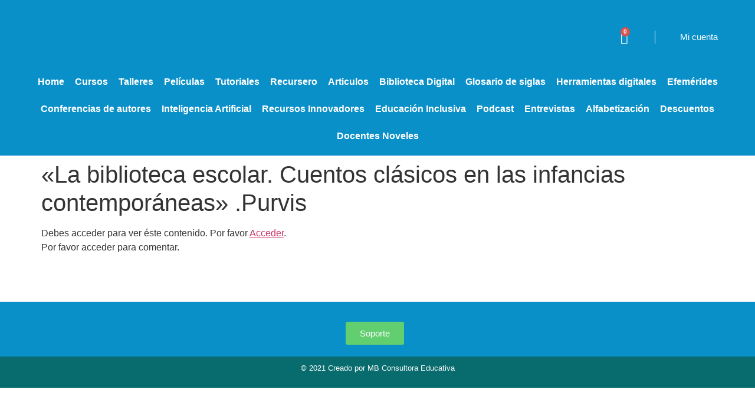

--- FILE ---
content_type: text/html; charset=UTF-8
request_url: https://membresia.mbconsultoraeducativa.com/la-biblioteca-escolar-cuentos-clasicos-en-las-infancias-contemporaneas-purvis/
body_size: 25606
content:
<!doctype html>
<html lang="es">
<head>
	<meta charset="UTF-8">
	<meta name="viewport" content="width=device-width, initial-scale=1">
	<link rel="profile" href="https://gmpg.org/xfn/11">
	<title>«La biblioteca escolar. Cuentos clásicos en las infancias contemporáneas» .Purvis &#8211; Membresia MB</title>
<meta name='robots' content='max-image-preview:large' />
	<style>img:is([sizes="auto" i], [sizes^="auto," i]) { contain-intrinsic-size: 3000px 1500px }</style>
	<link rel="alternate" type="application/rss+xml" title="Membresia MB &raquo; Feed" href="https://membresia.mbconsultoraeducativa.com/feed/" />
<link rel="alternate" type="application/rss+xml" title="Membresia MB &raquo; Feed de los comentarios" href="https://membresia.mbconsultoraeducativa.com/comments/feed/" />
<link rel="alternate" type="application/rss+xml" title="Membresia MB &raquo; Comentario «La biblioteca escolar. Cuentos clásicos en las infancias contemporáneas» .Purvis del feed" href="https://membresia.mbconsultoraeducativa.com/la-biblioteca-escolar-cuentos-clasicos-en-las-infancias-contemporaneas-purvis/feed/" />
<script>
window._wpemojiSettings = {"baseUrl":"https:\/\/s.w.org\/images\/core\/emoji\/16.0.1\/72x72\/","ext":".png","svgUrl":"https:\/\/s.w.org\/images\/core\/emoji\/16.0.1\/svg\/","svgExt":".svg","source":{"concatemoji":"https:\/\/membresia.mbconsultoraeducativa.com\/wp-includes\/js\/wp-emoji-release.min.js?ver=6.8.3"}};
/*! This file is auto-generated */
!function(s,n){var o,i,e;function c(e){try{var t={supportTests:e,timestamp:(new Date).valueOf()};sessionStorage.setItem(o,JSON.stringify(t))}catch(e){}}function p(e,t,n){e.clearRect(0,0,e.canvas.width,e.canvas.height),e.fillText(t,0,0);var t=new Uint32Array(e.getImageData(0,0,e.canvas.width,e.canvas.height).data),a=(e.clearRect(0,0,e.canvas.width,e.canvas.height),e.fillText(n,0,0),new Uint32Array(e.getImageData(0,0,e.canvas.width,e.canvas.height).data));return t.every(function(e,t){return e===a[t]})}function u(e,t){e.clearRect(0,0,e.canvas.width,e.canvas.height),e.fillText(t,0,0);for(var n=e.getImageData(16,16,1,1),a=0;a<n.data.length;a++)if(0!==n.data[a])return!1;return!0}function f(e,t,n,a){switch(t){case"flag":return n(e,"\ud83c\udff3\ufe0f\u200d\u26a7\ufe0f","\ud83c\udff3\ufe0f\u200b\u26a7\ufe0f")?!1:!n(e,"\ud83c\udde8\ud83c\uddf6","\ud83c\udde8\u200b\ud83c\uddf6")&&!n(e,"\ud83c\udff4\udb40\udc67\udb40\udc62\udb40\udc65\udb40\udc6e\udb40\udc67\udb40\udc7f","\ud83c\udff4\u200b\udb40\udc67\u200b\udb40\udc62\u200b\udb40\udc65\u200b\udb40\udc6e\u200b\udb40\udc67\u200b\udb40\udc7f");case"emoji":return!a(e,"\ud83e\udedf")}return!1}function g(e,t,n,a){var r="undefined"!=typeof WorkerGlobalScope&&self instanceof WorkerGlobalScope?new OffscreenCanvas(300,150):s.createElement("canvas"),o=r.getContext("2d",{willReadFrequently:!0}),i=(o.textBaseline="top",o.font="600 32px Arial",{});return e.forEach(function(e){i[e]=t(o,e,n,a)}),i}function t(e){var t=s.createElement("script");t.src=e,t.defer=!0,s.head.appendChild(t)}"undefined"!=typeof Promise&&(o="wpEmojiSettingsSupports",i=["flag","emoji"],n.supports={everything:!0,everythingExceptFlag:!0},e=new Promise(function(e){s.addEventListener("DOMContentLoaded",e,{once:!0})}),new Promise(function(t){var n=function(){try{var e=JSON.parse(sessionStorage.getItem(o));if("object"==typeof e&&"number"==typeof e.timestamp&&(new Date).valueOf()<e.timestamp+604800&&"object"==typeof e.supportTests)return e.supportTests}catch(e){}return null}();if(!n){if("undefined"!=typeof Worker&&"undefined"!=typeof OffscreenCanvas&&"undefined"!=typeof URL&&URL.createObjectURL&&"undefined"!=typeof Blob)try{var e="postMessage("+g.toString()+"("+[JSON.stringify(i),f.toString(),p.toString(),u.toString()].join(",")+"));",a=new Blob([e],{type:"text/javascript"}),r=new Worker(URL.createObjectURL(a),{name:"wpTestEmojiSupports"});return void(r.onmessage=function(e){c(n=e.data),r.terminate(),t(n)})}catch(e){}c(n=g(i,f,p,u))}t(n)}).then(function(e){for(var t in e)n.supports[t]=e[t],n.supports.everything=n.supports.everything&&n.supports[t],"flag"!==t&&(n.supports.everythingExceptFlag=n.supports.everythingExceptFlag&&n.supports[t]);n.supports.everythingExceptFlag=n.supports.everythingExceptFlag&&!n.supports.flag,n.DOMReady=!1,n.readyCallback=function(){n.DOMReady=!0}}).then(function(){return e}).then(function(){var e;n.supports.everything||(n.readyCallback(),(e=n.source||{}).concatemoji?t(e.concatemoji):e.wpemoji&&e.twemoji&&(t(e.twemoji),t(e.wpemoji)))}))}((window,document),window._wpemojiSettings);
</script>

<style id='wp-emoji-styles-inline-css'>

	img.wp-smiley, img.emoji {
		display: inline !important;
		border: none !important;
		box-shadow: none !important;
		height: 1em !important;
		width: 1em !important;
		margin: 0 0.07em !important;
		vertical-align: -0.1em !important;
		background: none !important;
		padding: 0 !important;
	}
</style>
<link rel='stylesheet' id='wp-block-library-css' href='https://membresia.mbconsultoraeducativa.com/wp-includes/css/dist/block-library/style.min.css?ver=6.8.3' media='all' />
<style id='pdfemb-pdf-embedder-viewer-style-inline-css'>
.wp-block-pdfemb-pdf-embedder-viewer{max-width:none}

</style>
<style id='global-styles-inline-css'>
:root{--wp--preset--aspect-ratio--square: 1;--wp--preset--aspect-ratio--4-3: 4/3;--wp--preset--aspect-ratio--3-4: 3/4;--wp--preset--aspect-ratio--3-2: 3/2;--wp--preset--aspect-ratio--2-3: 2/3;--wp--preset--aspect-ratio--16-9: 16/9;--wp--preset--aspect-ratio--9-16: 9/16;--wp--preset--color--black: #000000;--wp--preset--color--cyan-bluish-gray: #abb8c3;--wp--preset--color--white: #ffffff;--wp--preset--color--pale-pink: #f78da7;--wp--preset--color--vivid-red: #cf2e2e;--wp--preset--color--luminous-vivid-orange: #ff6900;--wp--preset--color--luminous-vivid-amber: #fcb900;--wp--preset--color--light-green-cyan: #7bdcb5;--wp--preset--color--vivid-green-cyan: #00d084;--wp--preset--color--pale-cyan-blue: #8ed1fc;--wp--preset--color--vivid-cyan-blue: #0693e3;--wp--preset--color--vivid-purple: #9b51e0;--wp--preset--gradient--vivid-cyan-blue-to-vivid-purple: linear-gradient(135deg,rgba(6,147,227,1) 0%,rgb(155,81,224) 100%);--wp--preset--gradient--light-green-cyan-to-vivid-green-cyan: linear-gradient(135deg,rgb(122,220,180) 0%,rgb(0,208,130) 100%);--wp--preset--gradient--luminous-vivid-amber-to-luminous-vivid-orange: linear-gradient(135deg,rgba(252,185,0,1) 0%,rgba(255,105,0,1) 100%);--wp--preset--gradient--luminous-vivid-orange-to-vivid-red: linear-gradient(135deg,rgba(255,105,0,1) 0%,rgb(207,46,46) 100%);--wp--preset--gradient--very-light-gray-to-cyan-bluish-gray: linear-gradient(135deg,rgb(238,238,238) 0%,rgb(169,184,195) 100%);--wp--preset--gradient--cool-to-warm-spectrum: linear-gradient(135deg,rgb(74,234,220) 0%,rgb(151,120,209) 20%,rgb(207,42,186) 40%,rgb(238,44,130) 60%,rgb(251,105,98) 80%,rgb(254,248,76) 100%);--wp--preset--gradient--blush-light-purple: linear-gradient(135deg,rgb(255,206,236) 0%,rgb(152,150,240) 100%);--wp--preset--gradient--blush-bordeaux: linear-gradient(135deg,rgb(254,205,165) 0%,rgb(254,45,45) 50%,rgb(107,0,62) 100%);--wp--preset--gradient--luminous-dusk: linear-gradient(135deg,rgb(255,203,112) 0%,rgb(199,81,192) 50%,rgb(65,88,208) 100%);--wp--preset--gradient--pale-ocean: linear-gradient(135deg,rgb(255,245,203) 0%,rgb(182,227,212) 50%,rgb(51,167,181) 100%);--wp--preset--gradient--electric-grass: linear-gradient(135deg,rgb(202,248,128) 0%,rgb(113,206,126) 100%);--wp--preset--gradient--midnight: linear-gradient(135deg,rgb(2,3,129) 0%,rgb(40,116,252) 100%);--wp--preset--font-size--small: 13px;--wp--preset--font-size--medium: 20px;--wp--preset--font-size--large: 36px;--wp--preset--font-size--x-large: 42px;--wp--preset--spacing--20: 0.44rem;--wp--preset--spacing--30: 0.67rem;--wp--preset--spacing--40: 1rem;--wp--preset--spacing--50: 1.5rem;--wp--preset--spacing--60: 2.25rem;--wp--preset--spacing--70: 3.38rem;--wp--preset--spacing--80: 5.06rem;--wp--preset--shadow--natural: 6px 6px 9px rgba(0, 0, 0, 0.2);--wp--preset--shadow--deep: 12px 12px 50px rgba(0, 0, 0, 0.4);--wp--preset--shadow--sharp: 6px 6px 0px rgba(0, 0, 0, 0.2);--wp--preset--shadow--outlined: 6px 6px 0px -3px rgba(255, 255, 255, 1), 6px 6px rgba(0, 0, 0, 1);--wp--preset--shadow--crisp: 6px 6px 0px rgba(0, 0, 0, 1);}:root { --wp--style--global--content-size: 800px;--wp--style--global--wide-size: 1200px; }:where(body) { margin: 0; }.wp-site-blocks > .alignleft { float: left; margin-right: 2em; }.wp-site-blocks > .alignright { float: right; margin-left: 2em; }.wp-site-blocks > .aligncenter { justify-content: center; margin-left: auto; margin-right: auto; }:where(.wp-site-blocks) > * { margin-block-start: 24px; margin-block-end: 0; }:where(.wp-site-blocks) > :first-child { margin-block-start: 0; }:where(.wp-site-blocks) > :last-child { margin-block-end: 0; }:root { --wp--style--block-gap: 24px; }:root :where(.is-layout-flow) > :first-child{margin-block-start: 0;}:root :where(.is-layout-flow) > :last-child{margin-block-end: 0;}:root :where(.is-layout-flow) > *{margin-block-start: 24px;margin-block-end: 0;}:root :where(.is-layout-constrained) > :first-child{margin-block-start: 0;}:root :where(.is-layout-constrained) > :last-child{margin-block-end: 0;}:root :where(.is-layout-constrained) > *{margin-block-start: 24px;margin-block-end: 0;}:root :where(.is-layout-flex){gap: 24px;}:root :where(.is-layout-grid){gap: 24px;}.is-layout-flow > .alignleft{float: left;margin-inline-start: 0;margin-inline-end: 2em;}.is-layout-flow > .alignright{float: right;margin-inline-start: 2em;margin-inline-end: 0;}.is-layout-flow > .aligncenter{margin-left: auto !important;margin-right: auto !important;}.is-layout-constrained > .alignleft{float: left;margin-inline-start: 0;margin-inline-end: 2em;}.is-layout-constrained > .alignright{float: right;margin-inline-start: 2em;margin-inline-end: 0;}.is-layout-constrained > .aligncenter{margin-left: auto !important;margin-right: auto !important;}.is-layout-constrained > :where(:not(.alignleft):not(.alignright):not(.alignfull)){max-width: var(--wp--style--global--content-size);margin-left: auto !important;margin-right: auto !important;}.is-layout-constrained > .alignwide{max-width: var(--wp--style--global--wide-size);}body .is-layout-flex{display: flex;}.is-layout-flex{flex-wrap: wrap;align-items: center;}.is-layout-flex > :is(*, div){margin: 0;}body .is-layout-grid{display: grid;}.is-layout-grid > :is(*, div){margin: 0;}body{padding-top: 0px;padding-right: 0px;padding-bottom: 0px;padding-left: 0px;}a:where(:not(.wp-element-button)){text-decoration: underline;}:root :where(.wp-element-button, .wp-block-button__link){background-color: #32373c;border-width: 0;color: #fff;font-family: inherit;font-size: inherit;line-height: inherit;padding: calc(0.667em + 2px) calc(1.333em + 2px);text-decoration: none;}.has-black-color{color: var(--wp--preset--color--black) !important;}.has-cyan-bluish-gray-color{color: var(--wp--preset--color--cyan-bluish-gray) !important;}.has-white-color{color: var(--wp--preset--color--white) !important;}.has-pale-pink-color{color: var(--wp--preset--color--pale-pink) !important;}.has-vivid-red-color{color: var(--wp--preset--color--vivid-red) !important;}.has-luminous-vivid-orange-color{color: var(--wp--preset--color--luminous-vivid-orange) !important;}.has-luminous-vivid-amber-color{color: var(--wp--preset--color--luminous-vivid-amber) !important;}.has-light-green-cyan-color{color: var(--wp--preset--color--light-green-cyan) !important;}.has-vivid-green-cyan-color{color: var(--wp--preset--color--vivid-green-cyan) !important;}.has-pale-cyan-blue-color{color: var(--wp--preset--color--pale-cyan-blue) !important;}.has-vivid-cyan-blue-color{color: var(--wp--preset--color--vivid-cyan-blue) !important;}.has-vivid-purple-color{color: var(--wp--preset--color--vivid-purple) !important;}.has-black-background-color{background-color: var(--wp--preset--color--black) !important;}.has-cyan-bluish-gray-background-color{background-color: var(--wp--preset--color--cyan-bluish-gray) !important;}.has-white-background-color{background-color: var(--wp--preset--color--white) !important;}.has-pale-pink-background-color{background-color: var(--wp--preset--color--pale-pink) !important;}.has-vivid-red-background-color{background-color: var(--wp--preset--color--vivid-red) !important;}.has-luminous-vivid-orange-background-color{background-color: var(--wp--preset--color--luminous-vivid-orange) !important;}.has-luminous-vivid-amber-background-color{background-color: var(--wp--preset--color--luminous-vivid-amber) !important;}.has-light-green-cyan-background-color{background-color: var(--wp--preset--color--light-green-cyan) !important;}.has-vivid-green-cyan-background-color{background-color: var(--wp--preset--color--vivid-green-cyan) !important;}.has-pale-cyan-blue-background-color{background-color: var(--wp--preset--color--pale-cyan-blue) !important;}.has-vivid-cyan-blue-background-color{background-color: var(--wp--preset--color--vivid-cyan-blue) !important;}.has-vivid-purple-background-color{background-color: var(--wp--preset--color--vivid-purple) !important;}.has-black-border-color{border-color: var(--wp--preset--color--black) !important;}.has-cyan-bluish-gray-border-color{border-color: var(--wp--preset--color--cyan-bluish-gray) !important;}.has-white-border-color{border-color: var(--wp--preset--color--white) !important;}.has-pale-pink-border-color{border-color: var(--wp--preset--color--pale-pink) !important;}.has-vivid-red-border-color{border-color: var(--wp--preset--color--vivid-red) !important;}.has-luminous-vivid-orange-border-color{border-color: var(--wp--preset--color--luminous-vivid-orange) !important;}.has-luminous-vivid-amber-border-color{border-color: var(--wp--preset--color--luminous-vivid-amber) !important;}.has-light-green-cyan-border-color{border-color: var(--wp--preset--color--light-green-cyan) !important;}.has-vivid-green-cyan-border-color{border-color: var(--wp--preset--color--vivid-green-cyan) !important;}.has-pale-cyan-blue-border-color{border-color: var(--wp--preset--color--pale-cyan-blue) !important;}.has-vivid-cyan-blue-border-color{border-color: var(--wp--preset--color--vivid-cyan-blue) !important;}.has-vivid-purple-border-color{border-color: var(--wp--preset--color--vivid-purple) !important;}.has-vivid-cyan-blue-to-vivid-purple-gradient-background{background: var(--wp--preset--gradient--vivid-cyan-blue-to-vivid-purple) !important;}.has-light-green-cyan-to-vivid-green-cyan-gradient-background{background: var(--wp--preset--gradient--light-green-cyan-to-vivid-green-cyan) !important;}.has-luminous-vivid-amber-to-luminous-vivid-orange-gradient-background{background: var(--wp--preset--gradient--luminous-vivid-amber-to-luminous-vivid-orange) !important;}.has-luminous-vivid-orange-to-vivid-red-gradient-background{background: var(--wp--preset--gradient--luminous-vivid-orange-to-vivid-red) !important;}.has-very-light-gray-to-cyan-bluish-gray-gradient-background{background: var(--wp--preset--gradient--very-light-gray-to-cyan-bluish-gray) !important;}.has-cool-to-warm-spectrum-gradient-background{background: var(--wp--preset--gradient--cool-to-warm-spectrum) !important;}.has-blush-light-purple-gradient-background{background: var(--wp--preset--gradient--blush-light-purple) !important;}.has-blush-bordeaux-gradient-background{background: var(--wp--preset--gradient--blush-bordeaux) !important;}.has-luminous-dusk-gradient-background{background: var(--wp--preset--gradient--luminous-dusk) !important;}.has-pale-ocean-gradient-background{background: var(--wp--preset--gradient--pale-ocean) !important;}.has-electric-grass-gradient-background{background: var(--wp--preset--gradient--electric-grass) !important;}.has-midnight-gradient-background{background: var(--wp--preset--gradient--midnight) !important;}.has-small-font-size{font-size: var(--wp--preset--font-size--small) !important;}.has-medium-font-size{font-size: var(--wp--preset--font-size--medium) !important;}.has-large-font-size{font-size: var(--wp--preset--font-size--large) !important;}.has-x-large-font-size{font-size: var(--wp--preset--font-size--x-large) !important;}
:root :where(.wp-block-pullquote){font-size: 1.5em;line-height: 1.6;}
</style>
<link rel='stylesheet' id='swpm.common-css' href='https://membresia.mbconsultoraeducativa.com/wp-content/plugins/simple-membership/css/swpm.common.css?ver=4.6.5' media='all' />
<link rel='stylesheet' id='tutor-icon-css' href='https://membresia.mbconsultoraeducativa.com/wp-content/plugins/tutor/assets/css/tutor-icon.min.css?ver=3.6.4' media='all' />
<link rel='stylesheet' id='tutor-css' href='https://membresia.mbconsultoraeducativa.com/wp-content/plugins/tutor/assets/css/tutor.min.css?ver=3.6.4' media='all' />
<link rel='stylesheet' id='tutor-frontend-css' href='https://membresia.mbconsultoraeducativa.com/wp-content/plugins/tutor/assets/css/tutor-front.min.css?ver=3.6.4' media='all' />
<style id='tutor-frontend-inline-css'>
.mce-notification.mce-notification-error{display: none !important;}
:root{--tutor-color-primary:#1dba93;--tutor-color-primary-rgb:29, 186, 147;--tutor-color-primary-hover:#0a90c9;--tutor-color-primary-hover-rgb:10, 144, 201;--tutor-body-color:#212327;--tutor-body-color-rgb:33, 35, 39;--tutor-border-color:#cdcfd5;--tutor-border-color-rgb:205, 207, 213;--tutor-color-gray:#e3e5eb;--tutor-color-gray-rgb:227, 229, 235;}
</style>
<link rel='stylesheet' id='woocommerce-layout-css' href='https://membresia.mbconsultoraeducativa.com/wp-content/plugins/woocommerce/assets/css/woocommerce-layout.css?ver=10.0.5' media='all' />
<link rel='stylesheet' id='woocommerce-smallscreen-css' href='https://membresia.mbconsultoraeducativa.com/wp-content/plugins/woocommerce/assets/css/woocommerce-smallscreen.css?ver=10.0.5' media='only screen and (max-width: 768px)' />
<link rel='stylesheet' id='woocommerce-general-css' href='https://membresia.mbconsultoraeducativa.com/wp-content/plugins/woocommerce/assets/css/woocommerce.css?ver=10.0.5' media='all' />
<style id='woocommerce-inline-inline-css'>
.woocommerce form .form-row .required { visibility: visible; }
</style>
<link rel='stylesheet' id='brands-styles-css' href='https://membresia.mbconsultoraeducativa.com/wp-content/plugins/woocommerce/assets/css/brands.css?ver=10.0.5' media='all' />
<link rel='stylesheet' id='hello-elementor-css' href='https://membresia.mbconsultoraeducativa.com/wp-content/themes/hello-elementor/assets/css/reset.css?ver=3.4.4' media='all' />
<link rel='stylesheet' id='hello-elementor-theme-style-css' href='https://membresia.mbconsultoraeducativa.com/wp-content/themes/hello-elementor/assets/css/theme.css?ver=3.4.4' media='all' />
<link rel='stylesheet' id='hello-elementor-header-footer-css' href='https://membresia.mbconsultoraeducativa.com/wp-content/themes/hello-elementor/assets/css/header-footer.css?ver=3.4.4' media='all' />
<link rel='stylesheet' id='elementor-frontend-css' href='https://membresia.mbconsultoraeducativa.com/wp-content/plugins/elementor/assets/css/frontend.min.css?ver=3.30.2' media='all' />
<link rel='stylesheet' id='widget-image-css' href='https://membresia.mbconsultoraeducativa.com/wp-content/plugins/elementor/assets/css/widget-image.min.css?ver=3.30.2' media='all' />
<link rel='stylesheet' id='widget-icon-list-css' href='https://membresia.mbconsultoraeducativa.com/wp-content/plugins/elementor/assets/css/widget-icon-list.min.css?ver=3.30.2' media='all' />
<link rel='stylesheet' id='elementor-icons-css' href='https://membresia.mbconsultoraeducativa.com/wp-content/plugins/elementor/assets/lib/eicons/css/elementor-icons.min.css?ver=5.43.0' media='all' />
<link rel='stylesheet' id='elementor-post-5-css' href='https://membresia.mbconsultoraeducativa.com/wp-content/uploads/elementor/css/post-5.css?ver=1752619100' media='all' />
<link rel='stylesheet' id='etww-frontend-css' href='https://membresia.mbconsultoraeducativa.com/wp-content/plugins/envo-elementor-for-woocommerce/assets/css/etww-frontend.min.css?ver=6.8.3' media='all' />
<link rel='stylesheet' id='elementor-post-18912-css' href='https://membresia.mbconsultoraeducativa.com/wp-content/uploads/elementor/css/post-18912.css?ver=1752702528' media='all' />
<link rel='stylesheet' id='elementor-post-443-css' href='https://membresia.mbconsultoraeducativa.com/wp-content/uploads/elementor/css/post-443.css?ver=1752702528' media='all' />
<link rel='stylesheet' id='eael-general-css' href='https://membresia.mbconsultoraeducativa.com/wp-content/plugins/essential-addons-for-elementor-lite/assets/front-end/css/view/general.min.css?ver=6.2.1' media='all' />
<link rel='stylesheet' id='elementor-gf-local-roboto-css' href='https://membresia.mbconsultoraeducativa.com/wp-content/uploads/elementor/google-fonts/css/roboto.css?ver=1752702286' media='all' />
<link rel='stylesheet' id='elementor-gf-local-robotoslab-css' href='https://membresia.mbconsultoraeducativa.com/wp-content/uploads/elementor/google-fonts/css/robotoslab.css?ver=1752702179' media='all' />
<link rel='stylesheet' id='elementor-gf-local-poppins-css' href='https://membresia.mbconsultoraeducativa.com/wp-content/uploads/elementor/google-fonts/css/poppins.css?ver=1752702209' media='all' />
<link rel='stylesheet' id='elementor-icons-shared-0-css' href='https://membresia.mbconsultoraeducativa.com/wp-content/plugins/elementor/assets/lib/font-awesome/css/fontawesome.min.css?ver=5.15.3' media='all' />
<link rel='stylesheet' id='elementor-icons-fa-solid-css' href='https://membresia.mbconsultoraeducativa.com/wp-content/plugins/elementor/assets/lib/font-awesome/css/solid.min.css?ver=5.15.3' media='all' />
<script src="https://membresia.mbconsultoraeducativa.com/wp-includes/js/jquery/jquery.min.js?ver=3.7.1" id="jquery-core-js"></script>
<script src="https://membresia.mbconsultoraeducativa.com/wp-includes/js/jquery/jquery-migrate.min.js?ver=3.4.1" id="jquery-migrate-js"></script>
<script src="https://membresia.mbconsultoraeducativa.com/wp-content/plugins/woocommerce/assets/js/jquery-blockui/jquery.blockUI.min.js?ver=2.7.0-wc.10.0.5" id="jquery-blockui-js" defer data-wp-strategy="defer"></script>
<script src="https://membresia.mbconsultoraeducativa.com/wp-content/plugins/woocommerce/assets/js/js-cookie/js.cookie.min.js?ver=2.1.4-wc.10.0.5" id="js-cookie-js" defer data-wp-strategy="defer"></script>
<script id="woocommerce-js-extra">
var woocommerce_params = {"ajax_url":"\/wp-admin\/admin-ajax.php","wc_ajax_url":"\/?wc-ajax=%%endpoint%%","i18n_password_show":"Mostrar contrase\u00f1a","i18n_password_hide":"Ocultar contrase\u00f1a"};
</script>
<script src="https://membresia.mbconsultoraeducativa.com/wp-content/plugins/woocommerce/assets/js/frontend/woocommerce.min.js?ver=10.0.5" id="woocommerce-js" defer data-wp-strategy="defer"></script>
<link rel="https://api.w.org/" href="https://membresia.mbconsultoraeducativa.com/wp-json/" /><link rel="alternate" title="JSON" type="application/json" href="https://membresia.mbconsultoraeducativa.com/wp-json/wp/v2/posts/20721" /><link rel="EditURI" type="application/rsd+xml" title="RSD" href="https://membresia.mbconsultoraeducativa.com/xmlrpc.php?rsd" />
<meta name="generator" content="WordPress 6.8.3" />
<meta name="generator" content="TutorLMS 3.6.4" />
<meta name="generator" content="WooCommerce 10.0.5" />
<link rel="canonical" href="https://membresia.mbconsultoraeducativa.com/la-biblioteca-escolar-cuentos-clasicos-en-las-infancias-contemporaneas-purvis/" />
<link rel='shortlink' href='https://membresia.mbconsultoraeducativa.com/?p=20721' />
<link rel="alternate" title="oEmbed (JSON)" type="application/json+oembed" href="https://membresia.mbconsultoraeducativa.com/wp-json/oembed/1.0/embed?url=https%3A%2F%2Fmembresia.mbconsultoraeducativa.com%2Fla-biblioteca-escolar-cuentos-clasicos-en-las-infancias-contemporaneas-purvis%2F" />
<link rel="alternate" title="oEmbed (XML)" type="text/xml+oembed" href="https://membresia.mbconsultoraeducativa.com/wp-json/oembed/1.0/embed?url=https%3A%2F%2Fmembresia.mbconsultoraeducativa.com%2Fla-biblioteca-escolar-cuentos-clasicos-en-las-infancias-contemporaneas-purvis%2F&#038;format=xml" />
        <script type="text/javascript">
            jQuery(document).ready(function($) {
                $('#respond').html('<div class="swpm-login-to-comment-msg">Por favor acceder para comentar.</div>');
            });
        </script>
        	<noscript><style>.woocommerce-product-gallery{ opacity: 1 !important; }</style></noscript>
	<meta name="generator" content="Elementor 3.30.2; features: additional_custom_breakpoints; settings: css_print_method-external, google_font-enabled, font_display-auto">
			<style>
				.e-con.e-parent:nth-of-type(n+4):not(.e-lazyloaded):not(.e-no-lazyload),
				.e-con.e-parent:nth-of-type(n+4):not(.e-lazyloaded):not(.e-no-lazyload) * {
					background-image: none !important;
				}
				@media screen and (max-height: 1024px) {
					.e-con.e-parent:nth-of-type(n+3):not(.e-lazyloaded):not(.e-no-lazyload),
					.e-con.e-parent:nth-of-type(n+3):not(.e-lazyloaded):not(.e-no-lazyload) * {
						background-image: none !important;
					}
				}
				@media screen and (max-height: 640px) {
					.e-con.e-parent:nth-of-type(n+2):not(.e-lazyloaded):not(.e-no-lazyload),
					.e-con.e-parent:nth-of-type(n+2):not(.e-lazyloaded):not(.e-no-lazyload) * {
						background-image: none !important;
					}
				}
			</style>
			<link rel="icon" href="https://membresia.mbconsultoraeducativa.com/wp-content/uploads/2021/10/logo-sitio-web-150x150-1-100x100.png" sizes="32x32" />
<link rel="icon" href="https://membresia.mbconsultoraeducativa.com/wp-content/uploads/2021/10/logo-sitio-web-150x150-1.png" sizes="192x192" />
<link rel="apple-touch-icon" href="https://membresia.mbconsultoraeducativa.com/wp-content/uploads/2021/10/logo-sitio-web-150x150-1.png" />
<meta name="msapplication-TileImage" content="https://membresia.mbconsultoraeducativa.com/wp-content/uploads/2021/10/logo-sitio-web-150x150-1.png" />
		<style id="wp-custom-css">
			.tutor-ratings.tutor-ratings- {
    display: none;
}

a.tutor-btn.tutor-btn-ghost.tutor-course-wishlist-btn.tutor-mr-16 {
    display: none;
}

.tutor-course-details-page .tutor-course-thumbnail img {
    display:none;
}

		</style>
		</head>
<body class="wp-singular post-template-default single single-post postid-20721 single-format-standard wp-embed-responsive wp-theme-hello-elementor theme-hello-elementor tutor-lms woocommerce-no-js hello-elementor-default elementor-default elementor-kit-5">


<a class="skip-link screen-reader-text" href="#content">Ir al contenido</a>

		<div data-elementor-type="header" data-elementor-id="18912" class="elementor elementor-18912 elementor-location-header" data-elementor-post-type="elementor_library">
					<section class="elementor-section elementor-top-section elementor-element elementor-element-82f590e elementor-section-full_width elementor-section-stretched elementor-section-height-default elementor-section-height-default" data-id="82f590e" data-element_type="section" data-settings="{&quot;background_background&quot;:&quot;classic&quot;,&quot;stretch_section&quot;:&quot;section-stretched&quot;}">
						<div class="elementor-container elementor-column-gap-default">
					<div class="elementor-column elementor-col-100 elementor-top-column elementor-element elementor-element-197b405" data-id="197b405" data-element_type="column">
			<div class="elementor-widget-wrap elementor-element-populated">
						<section class="elementor-section elementor-inner-section elementor-element elementor-element-312aa15 elementor-section-full_width elementor-section-height-default elementor-section-height-default" data-id="312aa15" data-element_type="section">
						<div class="elementor-container elementor-column-gap-default">
					<div class="elementor-column elementor-col-25 elementor-inner-column elementor-element elementor-element-7d1b7b0" data-id="7d1b7b0" data-element_type="column">
			<div class="elementor-widget-wrap elementor-element-populated">
						<div class="elementor-element elementor-element-3ff6036 elementor-widget elementor-widget-image" data-id="3ff6036" data-element_type="widget" data-widget_type="image.default">
				<div class="elementor-widget-container">
															<img fetchpriority="high" width="800" height="800" src="https://membresia.mbconsultoraeducativa.com/wp-content/uploads/2023/08/logo-MB-blanco_Mesa-de-trabajo-1-1024x1024.png" class="attachment-large size-large wp-image-21666" alt="" srcset="https://membresia.mbconsultoraeducativa.com/wp-content/uploads/2023/08/logo-MB-blanco_Mesa-de-trabajo-1-1024x1024.png 1024w, https://membresia.mbconsultoraeducativa.com/wp-content/uploads/2023/08/logo-MB-blanco_Mesa-de-trabajo-1-300x300.png 300w, https://membresia.mbconsultoraeducativa.com/wp-content/uploads/2023/08/logo-MB-blanco_Mesa-de-trabajo-1-150x150.png 150w, https://membresia.mbconsultoraeducativa.com/wp-content/uploads/2023/08/logo-MB-blanco_Mesa-de-trabajo-1-768x768.png 768w, https://membresia.mbconsultoraeducativa.com/wp-content/uploads/2023/08/logo-MB-blanco_Mesa-de-trabajo-1-1536x1536.png 1536w, https://membresia.mbconsultoraeducativa.com/wp-content/uploads/2023/08/logo-MB-blanco_Mesa-de-trabajo-1-2048x2048.png 2048w, https://membresia.mbconsultoraeducativa.com/wp-content/uploads/2023/08/logo-MB-blanco_Mesa-de-trabajo-1-600x600.png 600w, https://membresia.mbconsultoraeducativa.com/wp-content/uploads/2023/08/logo-MB-blanco_Mesa-de-trabajo-1-100x100.png 100w" sizes="(max-width: 800px) 100vw, 800px" />															</div>
				</div>
					</div>
		</div>
				<div class="elementor-column elementor-col-25 elementor-inner-column elementor-element elementor-element-7a44ff5" data-id="7a44ff5" data-element_type="column">
			<div class="elementor-widget-wrap">
							</div>
		</div>
				<div class="elementor-column elementor-col-25 elementor-inner-column elementor-element elementor-element-cbd5af3" data-id="cbd5af3" data-element_type="column">
			<div class="elementor-widget-wrap elementor-element-populated">
						<div class="elementor-element elementor-element-7d8ea2b toggle-icon--cart-solid elementor-menu-cart--items-indicator-bubble elementor-menu-cart--show-subtotal-yes elementor-menu-cart--cart-type-side-cart elementor-menu-cart--show-remove-button-yes elementor-widget elementor-widget-woocommerce-menu-cart" data-id="7d8ea2b" data-element_type="widget" data-settings="{&quot;cart_type&quot;:&quot;side-cart&quot;,&quot;open_cart&quot;:&quot;click&quot;,&quot;automatically_open_cart&quot;:&quot;no&quot;}" data-widget_type="woocommerce-menu-cart.default">
				<div class="elementor-widget-container">
							<div class="elementor-menu-cart__wrapper">
							<div class="elementor-menu-cart__toggle_wrapper">
					<div class="elementor-menu-cart__container elementor-lightbox" aria-hidden="true">
						<div class="elementor-menu-cart__main" aria-hidden="true">
									<div class="elementor-menu-cart__close-button">
					</div>
									<div class="widget_shopping_cart_content">
															</div>
						</div>
					</div>
							<div class="elementor-menu-cart__toggle elementor-button-wrapper">
			<a id="elementor-menu-cart__toggle_button" href="#" class="elementor-menu-cart__toggle_button elementor-button elementor-size-sm" aria-expanded="false">
				<span class="elementor-button-text"><span class="woocommerce-Price-amount amount"><bdi><span class="woocommerce-Price-currencySymbol">&#36;</span>0.00</bdi></span></span>
				<span class="elementor-button-icon">
					<span class="elementor-button-icon-qty" data-counter="0">0</span>
					<i class="eicon-cart-solid"></i>					<span class="elementor-screen-only">Cart</span>
				</span>
			</a>
		</div>
						</div>
					</div> <!-- close elementor-menu-cart__wrapper -->
						</div>
				</div>
					</div>
		</div>
				<div class="elementor-column elementor-col-25 elementor-inner-column elementor-element elementor-element-84c59cc" data-id="84c59cc" data-element_type="column">
			<div class="elementor-widget-wrap elementor-element-populated">
						<div class="elementor-element elementor-element-a9dcabc elementor-align-center elementor-icon-list--layout-traditional elementor-list-item-link-full_width elementor-widget elementor-widget-icon-list" data-id="a9dcabc" data-element_type="widget" data-widget_type="icon-list.default">
				<div class="elementor-widget-container">
							<ul class="elementor-icon-list-items">
							<li class="elementor-icon-list-item">
											<a href="https://membresia.mbconsultoraeducativa.com/membership-login/membership-profile/">

											<span class="elementor-icon-list-text">Mi cuenta</span>
											</a>
									</li>
						</ul>
						</div>
				</div>
					</div>
		</div>
					</div>
		</section>
				<div class="elementor-element elementor-element-8664465 elementor-nav-menu__align-center elementor-nav-menu--dropdown-tablet elementor-nav-menu__text-align-aside elementor-nav-menu--toggle elementor-nav-menu--burger elementor-widget elementor-widget-nav-menu" data-id="8664465" data-element_type="widget" data-settings="{&quot;layout&quot;:&quot;horizontal&quot;,&quot;submenu_icon&quot;:{&quot;value&quot;:&quot;&lt;i class=\&quot;fas fa-caret-down\&quot;&gt;&lt;\/i&gt;&quot;,&quot;library&quot;:&quot;fa-solid&quot;},&quot;toggle&quot;:&quot;burger&quot;}" data-widget_type="nav-menu.default">
				<div class="elementor-widget-container">
								<nav aria-label="Menu" class="elementor-nav-menu--main elementor-nav-menu__container elementor-nav-menu--layout-horizontal e--pointer-underline e--animation-fade">
				<ul id="menu-1-8664465" class="elementor-nav-menu"><li class="menu-item menu-item-type-post_type menu-item-object-page menu-item-19267"><a href="https://membresia.mbconsultoraeducativa.com/home/" onClick="return true" class="elementor-item">Home</a></li>
<li class="menu-item menu-item-type-custom menu-item-object-custom menu-item-24205"><a href="https://membresia.mbconsultoraeducativa.com/courses/" onClick="return true" class="elementor-item">Cursos</a></li>
<li class="menu-item menu-item-type-post_type menu-item-object-page menu-item-18766"><a href="https://membresia.mbconsultoraeducativa.com/talleres/" onClick="return true" class="elementor-item">Talleres</a></li>
<li class="menu-item menu-item-type-post_type menu-item-object-page menu-item-21999"><a href="https://membresia.mbconsultoraeducativa.com/seccion-peliculas/" onClick="return true" class="elementor-item">Películas</a></li>
<li class="menu-item menu-item-type-post_type menu-item-object-page menu-item-18770"><a href="https://membresia.mbconsultoraeducativa.com/videos-tutoriales/" onClick="return true" class="elementor-item">Tutoriales</a></li>
<li class="menu-item menu-item-type-post_type menu-item-object-page menu-item-18767"><a href="https://membresia.mbconsultoraeducativa.com/recursos/" onClick="return true" class="elementor-item">Recursero</a></li>
<li class="menu-item menu-item-type-post_type menu-item-object-page menu-item-has-children menu-item-21650"><a href="https://membresia.mbconsultoraeducativa.com/articulos/" onClick="return true" class="elementor-item">Articulos</a>
<ul class="sub-menu elementor-nav-menu--dropdown">
	<li class="menu-item menu-item-type-taxonomy menu-item-object-category menu-item-20539"><a href="https://membresia.mbconsultoraeducativa.com/category/articulos/articulos-del-equipo-mb/" onClick="return true" class="elementor-sub-item">Artículos del equipo MB</a></li>
	<li class="menu-item menu-item-type-post_type menu-item-object-page menu-item-22698"><a href="https://membresia.mbconsultoraeducativa.com/articulos-otros-autores-copy-prueba-jose/" onClick="return true" class="elementor-sub-item">Artículos – Otros autores –</a></li>
</ul>
</li>
<li class="menu-item menu-item-type-post_type menu-item-object-page menu-item-21883"><a href="https://membresia.mbconsultoraeducativa.com/biblioteca-digital/" onClick="return true" class="elementor-item">Biblioteca Digital</a></li>
<li class="menu-item menu-item-type-post_type menu-item-object-page menu-item-20742"><a href="https://membresia.mbconsultoraeducativa.com/glosario-de-siglas-usadas-en-el-ambito-educativo/" onClick="return true" class="elementor-item">Glosario de siglas</a></li>
<li class="menu-item menu-item-type-post_type menu-item-object-page menu-item-19235"><a href="https://membresia.mbconsultoraeducativa.com/herramientas-digitales/" onClick="return true" class="elementor-item">Herramientas digitales</a></li>
<li class="menu-item menu-item-type-post_type menu-item-object-page menu-item-22808"><a href="https://membresia.mbconsultoraeducativa.com/efemerides-copy/" onClick="return true" class="elementor-item">Efemérides</a></li>
<li class="menu-item menu-item-type-post_type menu-item-object-page menu-item-19237"><a href="https://membresia.mbconsultoraeducativa.com/conferencia-de-autores/" onClick="return true" class="elementor-item">Conferencias de autores</a></li>
<li class="menu-item menu-item-type-post_type menu-item-object-page menu-item-has-children menu-item-20805"><a href="https://membresia.mbconsultoraeducativa.com/inteligencia-artificial/" onClick="return true" class="elementor-item">Inteligencia Artificial</a>
<ul class="sub-menu elementor-nav-menu--dropdown">
	<li class="menu-item menu-item-type-post_type menu-item-object-page menu-item-20804"><a href="https://membresia.mbconsultoraeducativa.com/recursos-ia/" onClick="return true" class="elementor-sub-item">Recursos – IA</a></li>
	<li class="menu-item menu-item-type-post_type menu-item-object-page menu-item-20863"><a href="https://membresia.mbconsultoraeducativa.com/conferencias-de-autores-ia/" onClick="return true" class="elementor-sub-item">Conferencias de autores – IA</a></li>
	<li class="menu-item menu-item-type-post_type menu-item-object-page menu-item-22310"><a href="https://membresia.mbconsultoraeducativa.com/articulos-ia-copy/" onClick="return true" class="elementor-sub-item">Biblioteca – IA</a></li>
</ul>
</li>
<li class="menu-item menu-item-type-post_type menu-item-object-page menu-item-21066"><a href="https://membresia.mbconsultoraeducativa.com/recursos-innovadores/" onClick="return true" class="elementor-item">Recursos Innovadores</a></li>
<li class="menu-item menu-item-type-post_type menu-item-object-page menu-item-has-children menu-item-21156"><a href="https://membresia.mbconsultoraeducativa.com/educacion-inclusiva/" onClick="return true" class="elementor-item">Educación Inclusiva</a>
<ul class="sub-menu elementor-nav-menu--dropdown">
	<li class="menu-item menu-item-type-post_type menu-item-object-page menu-item-22105"><a href="https://membresia.mbconsultoraeducativa.com/normativa-y-documentos-de-trabajo-educacion-inclusiva/" onClick="return true" class="elementor-sub-item">Normativa y documentos de trabajo – Educación Inclusiva</a></li>
	<li class="menu-item menu-item-type-post_type menu-item-object-page menu-item-22106"><a href="https://membresia.mbconsultoraeducativa.com/videoteca-educacion-inclusiva/" onClick="return true" class="elementor-sub-item">Videoteca – Educación Inclusiva</a></li>
	<li class="menu-item menu-item-type-post_type menu-item-object-page menu-item-24310"><a href="https://membresia.mbconsultoraeducativa.com/biblioteca-educacion-inclusiva-copy/" onClick="return true" class="elementor-sub-item">Biblioteca – Educación Inclusiva</a></li>
</ul>
</li>
<li class="menu-item menu-item-type-post_type menu-item-object-page menu-item-21189"><a href="https://membresia.mbconsultoraeducativa.com/podcast/" onClick="return true" class="elementor-item">Podcast</a></li>
<li class="menu-item menu-item-type-post_type menu-item-object-page menu-item-21431"><a href="https://membresia.mbconsultoraeducativa.com/entrevistas/" onClick="return true" class="elementor-item">Entrevistas</a></li>
<li class="menu-item menu-item-type-post_type menu-item-object-page menu-item-has-children menu-item-21643"><a href="https://membresia.mbconsultoraeducativa.com/alfabetizacion/" onClick="return true" class="elementor-item">Alfabetización</a>
<ul class="sub-menu elementor-nav-menu--dropdown">
	<li class="menu-item menu-item-type-post_type menu-item-object-page menu-item-22715"><a href="https://membresia.mbconsultoraeducativa.com/conferencias-y-charlas-alfabetizacion-2/" onClick="return true" class="elementor-sub-item">Conferencias y charlas – Alfabetización</a></li>
	<li class="menu-item menu-item-type-post_type menu-item-object-page menu-item-21642"><a href="https://membresia.mbconsultoraeducativa.com/biblioteca-y-recursos-alfabetizacion/" onClick="return true" class="elementor-sub-item">Biblioteca y recursos- Alfabetización</a></li>
</ul>
</li>
<li class="menu-item menu-item-type-post_type menu-item-object-page menu-item-19238"><a href="https://membresia.mbconsultoraeducativa.com/shop/" onClick="return true" class="elementor-item">Descuentos</a></li>
<li class="menu-item menu-item-type-post_type menu-item-object-page menu-item-22936"><a href="https://membresia.mbconsultoraeducativa.com/docentes-noveles/" onClick="return true" class="elementor-item">Docentes Noveles</a></li>
</ul>			</nav>
					<div class="elementor-menu-toggle" role="button" tabindex="0" aria-label="Menu Toggle" aria-expanded="false">
			<i aria-hidden="true" role="presentation" class="elementor-menu-toggle__icon--open eicon-menu-bar"></i><i aria-hidden="true" role="presentation" class="elementor-menu-toggle__icon--close eicon-close"></i>		</div>
					<nav class="elementor-nav-menu--dropdown elementor-nav-menu__container" aria-hidden="true">
				<ul id="menu-2-8664465" class="elementor-nav-menu"><li class="menu-item menu-item-type-post_type menu-item-object-page menu-item-19267"><a href="https://membresia.mbconsultoraeducativa.com/home/" onClick="return true" class="elementor-item" tabindex="-1">Home</a></li>
<li class="menu-item menu-item-type-custom menu-item-object-custom menu-item-24205"><a href="https://membresia.mbconsultoraeducativa.com/courses/" onClick="return true" class="elementor-item" tabindex="-1">Cursos</a></li>
<li class="menu-item menu-item-type-post_type menu-item-object-page menu-item-18766"><a href="https://membresia.mbconsultoraeducativa.com/talleres/" onClick="return true" class="elementor-item" tabindex="-1">Talleres</a></li>
<li class="menu-item menu-item-type-post_type menu-item-object-page menu-item-21999"><a href="https://membresia.mbconsultoraeducativa.com/seccion-peliculas/" onClick="return true" class="elementor-item" tabindex="-1">Películas</a></li>
<li class="menu-item menu-item-type-post_type menu-item-object-page menu-item-18770"><a href="https://membresia.mbconsultoraeducativa.com/videos-tutoriales/" onClick="return true" class="elementor-item" tabindex="-1">Tutoriales</a></li>
<li class="menu-item menu-item-type-post_type menu-item-object-page menu-item-18767"><a href="https://membresia.mbconsultoraeducativa.com/recursos/" onClick="return true" class="elementor-item" tabindex="-1">Recursero</a></li>
<li class="menu-item menu-item-type-post_type menu-item-object-page menu-item-has-children menu-item-21650"><a href="https://membresia.mbconsultoraeducativa.com/articulos/" onClick="return true" class="elementor-item" tabindex="-1">Articulos</a>
<ul class="sub-menu elementor-nav-menu--dropdown">
	<li class="menu-item menu-item-type-taxonomy menu-item-object-category menu-item-20539"><a href="https://membresia.mbconsultoraeducativa.com/category/articulos/articulos-del-equipo-mb/" onClick="return true" class="elementor-sub-item" tabindex="-1">Artículos del equipo MB</a></li>
	<li class="menu-item menu-item-type-post_type menu-item-object-page menu-item-22698"><a href="https://membresia.mbconsultoraeducativa.com/articulos-otros-autores-copy-prueba-jose/" onClick="return true" class="elementor-sub-item" tabindex="-1">Artículos – Otros autores –</a></li>
</ul>
</li>
<li class="menu-item menu-item-type-post_type menu-item-object-page menu-item-21883"><a href="https://membresia.mbconsultoraeducativa.com/biblioteca-digital/" onClick="return true" class="elementor-item" tabindex="-1">Biblioteca Digital</a></li>
<li class="menu-item menu-item-type-post_type menu-item-object-page menu-item-20742"><a href="https://membresia.mbconsultoraeducativa.com/glosario-de-siglas-usadas-en-el-ambito-educativo/" onClick="return true" class="elementor-item" tabindex="-1">Glosario de siglas</a></li>
<li class="menu-item menu-item-type-post_type menu-item-object-page menu-item-19235"><a href="https://membresia.mbconsultoraeducativa.com/herramientas-digitales/" onClick="return true" class="elementor-item" tabindex="-1">Herramientas digitales</a></li>
<li class="menu-item menu-item-type-post_type menu-item-object-page menu-item-22808"><a href="https://membresia.mbconsultoraeducativa.com/efemerides-copy/" onClick="return true" class="elementor-item" tabindex="-1">Efemérides</a></li>
<li class="menu-item menu-item-type-post_type menu-item-object-page menu-item-19237"><a href="https://membresia.mbconsultoraeducativa.com/conferencia-de-autores/" onClick="return true" class="elementor-item" tabindex="-1">Conferencias de autores</a></li>
<li class="menu-item menu-item-type-post_type menu-item-object-page menu-item-has-children menu-item-20805"><a href="https://membresia.mbconsultoraeducativa.com/inteligencia-artificial/" onClick="return true" class="elementor-item" tabindex="-1">Inteligencia Artificial</a>
<ul class="sub-menu elementor-nav-menu--dropdown">
	<li class="menu-item menu-item-type-post_type menu-item-object-page menu-item-20804"><a href="https://membresia.mbconsultoraeducativa.com/recursos-ia/" onClick="return true" class="elementor-sub-item" tabindex="-1">Recursos – IA</a></li>
	<li class="menu-item menu-item-type-post_type menu-item-object-page menu-item-20863"><a href="https://membresia.mbconsultoraeducativa.com/conferencias-de-autores-ia/" onClick="return true" class="elementor-sub-item" tabindex="-1">Conferencias de autores – IA</a></li>
	<li class="menu-item menu-item-type-post_type menu-item-object-page menu-item-22310"><a href="https://membresia.mbconsultoraeducativa.com/articulos-ia-copy/" onClick="return true" class="elementor-sub-item" tabindex="-1">Biblioteca – IA</a></li>
</ul>
</li>
<li class="menu-item menu-item-type-post_type menu-item-object-page menu-item-21066"><a href="https://membresia.mbconsultoraeducativa.com/recursos-innovadores/" onClick="return true" class="elementor-item" tabindex="-1">Recursos Innovadores</a></li>
<li class="menu-item menu-item-type-post_type menu-item-object-page menu-item-has-children menu-item-21156"><a href="https://membresia.mbconsultoraeducativa.com/educacion-inclusiva/" onClick="return true" class="elementor-item" tabindex="-1">Educación Inclusiva</a>
<ul class="sub-menu elementor-nav-menu--dropdown">
	<li class="menu-item menu-item-type-post_type menu-item-object-page menu-item-22105"><a href="https://membresia.mbconsultoraeducativa.com/normativa-y-documentos-de-trabajo-educacion-inclusiva/" onClick="return true" class="elementor-sub-item" tabindex="-1">Normativa y documentos de trabajo – Educación Inclusiva</a></li>
	<li class="menu-item menu-item-type-post_type menu-item-object-page menu-item-22106"><a href="https://membresia.mbconsultoraeducativa.com/videoteca-educacion-inclusiva/" onClick="return true" class="elementor-sub-item" tabindex="-1">Videoteca – Educación Inclusiva</a></li>
	<li class="menu-item menu-item-type-post_type menu-item-object-page menu-item-24310"><a href="https://membresia.mbconsultoraeducativa.com/biblioteca-educacion-inclusiva-copy/" onClick="return true" class="elementor-sub-item" tabindex="-1">Biblioteca – Educación Inclusiva</a></li>
</ul>
</li>
<li class="menu-item menu-item-type-post_type menu-item-object-page menu-item-21189"><a href="https://membresia.mbconsultoraeducativa.com/podcast/" onClick="return true" class="elementor-item" tabindex="-1">Podcast</a></li>
<li class="menu-item menu-item-type-post_type menu-item-object-page menu-item-21431"><a href="https://membresia.mbconsultoraeducativa.com/entrevistas/" onClick="return true" class="elementor-item" tabindex="-1">Entrevistas</a></li>
<li class="menu-item menu-item-type-post_type menu-item-object-page menu-item-has-children menu-item-21643"><a href="https://membresia.mbconsultoraeducativa.com/alfabetizacion/" onClick="return true" class="elementor-item" tabindex="-1">Alfabetización</a>
<ul class="sub-menu elementor-nav-menu--dropdown">
	<li class="menu-item menu-item-type-post_type menu-item-object-page menu-item-22715"><a href="https://membresia.mbconsultoraeducativa.com/conferencias-y-charlas-alfabetizacion-2/" onClick="return true" class="elementor-sub-item" tabindex="-1">Conferencias y charlas – Alfabetización</a></li>
	<li class="menu-item menu-item-type-post_type menu-item-object-page menu-item-21642"><a href="https://membresia.mbconsultoraeducativa.com/biblioteca-y-recursos-alfabetizacion/" onClick="return true" class="elementor-sub-item" tabindex="-1">Biblioteca y recursos- Alfabetización</a></li>
</ul>
</li>
<li class="menu-item menu-item-type-post_type menu-item-object-page menu-item-19238"><a href="https://membresia.mbconsultoraeducativa.com/shop/" onClick="return true" class="elementor-item" tabindex="-1">Descuentos</a></li>
<li class="menu-item menu-item-type-post_type menu-item-object-page menu-item-22936"><a href="https://membresia.mbconsultoraeducativa.com/docentes-noveles/" onClick="return true" class="elementor-item" tabindex="-1">Docentes Noveles</a></li>
</ul>			</nav>
						</div>
				</div>
					</div>
		</div>
					</div>
		</section>
				</div>
		
<main id="content" class="site-main post-20721 post type-post status-publish format-standard hentry category-articulos category-articulos-de-otros-autores">

			<div class="page-header">
			<h1 class="entry-title">«La biblioteca escolar. Cuentos clásicos en las infancias contemporáneas» .Purvis</h1>		</div>
	
	<div class="page-content">
		<div class="swpm-post-not-logged-in-msg">Debes acceder para ver éste contenido. Por favor <a class="swpm-login-link" href="https://www.membresia.mbconsultoraeducativa.com/">Acceder</a>. </div>
		
			</div>

	<section id="comments" class="comments-area">

	
		<div id="respond" class="comment-respond">
		<h2 id="reply-title" class="comment-reply-title"> <small><a rel="nofollow" id="cancel-comment-reply-link" href="/la-biblioteca-escolar-cuentos-clasicos-en-las-infancias-contemporaneas-purvis/#respond" style="display:none;">Haz clic aquí para cancelar la respuesta.</a></small></h2><form action="https://membresia.mbconsultoraeducativa.com/wp-comments-post.php" method="post" id="" class="comment-form">Por favor acceder para comentar.
<p class="form-submit"><input name="submit" type="submit" id="" class="submit" value="" /> <input type='hidden' name='comment_post_ID' value='20721' id='comment_post_ID' />
<input type='hidden' name='comment_parent' id='comment_parent' value='0' />
</p><p style="display: none !important;" class="akismet-fields-container" data-prefix="ak_"><label>&#916;<textarea name="ak_hp_textarea" cols="45" rows="8" maxlength="100"></textarea></label><input type="hidden" id="ak_js_1" name="ak_js" value="76"/><script>document.getElementById( "ak_js_1" ).setAttribute( "value", ( new Date() ).getTime() );</script></p></form>	</div><!-- #respond -->
	
</section>

</main>

			<div data-elementor-type="footer" data-elementor-id="443" class="elementor elementor-443 elementor-location-footer" data-elementor-post-type="elementor_library">
					<section class="elementor-section elementor-top-section elementor-element elementor-element-67f1ac3 elementor-section-boxed elementor-section-height-default elementor-section-height-default" data-id="67f1ac3" data-element_type="section" data-settings="{&quot;background_background&quot;:&quot;classic&quot;}">
						<div class="elementor-container elementor-column-gap-default">
					<div class="elementor-column elementor-col-100 elementor-top-column elementor-element elementor-element-c394d23" data-id="c394d23" data-element_type="column">
			<div class="elementor-widget-wrap elementor-element-populated">
						<section class="elementor-section elementor-inner-section elementor-element elementor-element-173a930 elementor-section-boxed elementor-section-height-default elementor-section-height-default" data-id="173a930" data-element_type="section">
						<div class="elementor-container elementor-column-gap-default">
					<div class="elementor-column elementor-col-33 elementor-inner-column elementor-element elementor-element-c3cc70b" data-id="c3cc70b" data-element_type="column">
			<div class="elementor-widget-wrap elementor-element-populated">
						<div class="elementor-element elementor-element-1a08704 elementor-widget elementor-widget-image" data-id="1a08704" data-element_type="widget" data-widget_type="image.default">
				<div class="elementor-widget-container">
															<img width="687" height="595" src="https://membresia.mbconsultoraeducativa.com/wp-content/uploads/2021/10/logo-blanco_Mesa-de-trabajo-1.png" class="attachment-large size-large wp-image-1453" alt="" srcset="https://membresia.mbconsultoraeducativa.com/wp-content/uploads/2021/10/logo-blanco_Mesa-de-trabajo-1.png 687w, https://membresia.mbconsultoraeducativa.com/wp-content/uploads/2021/10/logo-blanco_Mesa-de-trabajo-1-600x520.png 600w, https://membresia.mbconsultoraeducativa.com/wp-content/uploads/2021/10/logo-blanco_Mesa-de-trabajo-1-300x260.png 300w" sizes="(max-width: 687px) 100vw, 687px" />															</div>
				</div>
					</div>
		</div>
				<div class="elementor-column elementor-col-33 elementor-inner-column elementor-element elementor-element-d3755a5" data-id="d3755a5" data-element_type="column">
			<div class="elementor-widget-wrap elementor-element-populated">
						<div class="elementor-element elementor-element-32dac85 elementor-widget elementor-widget-text-editor" data-id="32dac85" data-element_type="widget" data-widget_type="text-editor.default">
				<div class="elementor-widget-container">
									<p>Si tenes alguna duda o algún problema escribinos</p>								</div>
				</div>
				<div class="elementor-element elementor-element-78ed09b elementor-align-center elementor-widget elementor-widget-button" data-id="78ed09b" data-element_type="widget" data-widget_type="button.default">
				<div class="elementor-widget-container">
									<div class="elementor-button-wrapper">
					<a class="elementor-button elementor-button-link elementor-size-sm" href="https://wa.link/oivibi">
						<span class="elementor-button-content-wrapper">
									<span class="elementor-button-text">Soporte</span>
					</span>
					</a>
				</div>
								</div>
				</div>
					</div>
		</div>
				<div class="elementor-column elementor-col-33 elementor-inner-column elementor-element elementor-element-9a36411" data-id="9a36411" data-element_type="column">
			<div class="elementor-widget-wrap">
							</div>
		</div>
					</div>
		</section>
					</div>
		</div>
					</div>
		</section>
				<section class="elementor-section elementor-top-section elementor-element elementor-element-6dd1cf4 elementor-section-boxed elementor-section-height-default elementor-section-height-default" data-id="6dd1cf4" data-element_type="section" data-settings="{&quot;background_background&quot;:&quot;classic&quot;}">
						<div class="elementor-container elementor-column-gap-default">
					<div class="elementor-column elementor-col-100 elementor-top-column elementor-element elementor-element-10547b9" data-id="10547b9" data-element_type="column">
			<div class="elementor-widget-wrap elementor-element-populated">
						<div class="elementor-element elementor-element-571c614 elementor-widget elementor-widget-text-editor" data-id="571c614" data-element_type="widget" data-widget_type="text-editor.default">
				<div class="elementor-widget-container">
									<p>© 2021 Creado por MB Consultora Educativa</p>								</div>
				</div>
					</div>
		</div>
					</div>
		</section>
				</div>
		
<script type="speculationrules">
{"prefetch":[{"source":"document","where":{"and":[{"href_matches":"\/*"},{"not":{"href_matches":["\/wp-*.php","\/wp-admin\/*","\/wp-content\/uploads\/*","\/wp-content\/*","\/wp-content\/plugins\/*","\/wp-content\/themes\/hello-elementor\/*","\/*\\?(.+)"]}},{"not":{"selector_matches":"a[rel~=\"nofollow\"]"}},{"not":{"selector_matches":".no-prefetch, .no-prefetch a"}}]},"eagerness":"conservative"}]}
</script>
			<script>
				const lazyloadRunObserver = () => {
					const lazyloadBackgrounds = document.querySelectorAll( `.e-con.e-parent:not(.e-lazyloaded)` );
					const lazyloadBackgroundObserver = new IntersectionObserver( ( entries ) => {
						entries.forEach( ( entry ) => {
							if ( entry.isIntersecting ) {
								let lazyloadBackground = entry.target;
								if( lazyloadBackground ) {
									lazyloadBackground.classList.add( 'e-lazyloaded' );
								}
								lazyloadBackgroundObserver.unobserve( entry.target );
							}
						});
					}, { rootMargin: '200px 0px 200px 0px' } );
					lazyloadBackgrounds.forEach( ( lazyloadBackground ) => {
						lazyloadBackgroundObserver.observe( lazyloadBackground );
					} );
				};
				const events = [
					'DOMContentLoaded',
					'elementor/lazyload/observe',
				];
				events.forEach( ( event ) => {
					document.addEventListener( event, lazyloadRunObserver );
				} );
			</script>
				<script>
		(function () {
			var c = document.body.className;
			c = c.replace(/woocommerce-no-js/, 'woocommerce-js');
			document.body.className = c;
		})();
	</script>
	
<div class="pswp" tabindex="-1" role="dialog" aria-modal="true" aria-hidden="true">
	<div class="pswp__bg"></div>
	<div class="pswp__scroll-wrap">
		<div class="pswp__container">
			<div class="pswp__item"></div>
			<div class="pswp__item"></div>
			<div class="pswp__item"></div>
		</div>
		<div class="pswp__ui pswp__ui--hidden">
			<div class="pswp__top-bar">
				<div class="pswp__counter"></div>
				<button class="pswp__button pswp__button--zoom" aria-label="Ampliar/Reducir"></button>
				<button class="pswp__button pswp__button--fs" aria-label="Cambiar a pantalla completa"></button>
				<button class="pswp__button pswp__button--share" aria-label="Compartir"></button>
				<button class="pswp__button pswp__button--close" aria-label="Cerrar (Esc)"></button>
				<div class="pswp__preloader">
					<div class="pswp__preloader__icn">
						<div class="pswp__preloader__cut">
							<div class="pswp__preloader__donut"></div>
						</div>
					</div>
				</div>
			</div>
			<div class="pswp__share-modal pswp__share-modal--hidden pswp__single-tap">
				<div class="pswp__share-tooltip"></div>
			</div>
			<button class="pswp__button pswp__button--arrow--left" aria-label="Anterior (flecha izquierda)"></button>
			<button class="pswp__button pswp__button--arrow--right" aria-label="Siguiente (flecha derecha)"></button>
			<div class="pswp__caption">
				<div class="pswp__caption__center"></div>
			</div>
		</div>
	</div>
</div>
<script type="text/template" id="tmpl-variation-template">
	<div class="woocommerce-variation-description">{{{ data.variation.variation_description }}}</div>
	<div class="woocommerce-variation-price">{{{ data.variation.price_html }}}</div>
	<div class="woocommerce-variation-availability">{{{ data.variation.availability_html }}}</div>
</script>
<script type="text/template" id="tmpl-unavailable-variation-template">
	<p role="alert">Lo siento, este producto no está disponible. Por favor, elige otra combinación.</p>
</script>
<link rel='stylesheet' id='wc-blocks-style-css' href='https://membresia.mbconsultoraeducativa.com/wp-content/plugins/woocommerce/assets/client/blocks/wc-blocks.css?ver=wc-10.0.5' media='all' />
<link rel='stylesheet' id='fluentform-elementor-widget-css' href='https://membresia.mbconsultoraeducativa.com/wp-content/plugins/fluentform/assets/css/fluent-forms-elementor-widget.css?ver=6.0.4' media='all' />
<link rel='stylesheet' id='widget-woocommerce-menu-cart-css' href='https://membresia.mbconsultoraeducativa.com/wp-content/plugins/elementor-pro/assets/css/widget-woocommerce-menu-cart.min.css?ver=3.30.0' media='all' />
<link rel='stylesheet' id='widget-nav-menu-css' href='https://membresia.mbconsultoraeducativa.com/wp-content/plugins/elementor-pro/assets/css/widget-nav-menu.min.css?ver=3.30.0' media='all' />
<link rel='stylesheet' id='photoswipe-css' href='https://membresia.mbconsultoraeducativa.com/wp-content/plugins/woocommerce/assets/css/photoswipe/photoswipe.min.css?ver=10.0.5' media='all' />
<link rel='stylesheet' id='photoswipe-default-skin-css' href='https://membresia.mbconsultoraeducativa.com/wp-content/plugins/woocommerce/assets/css/photoswipe/default-skin/default-skin.min.css?ver=10.0.5' media='all' />
<script src="https://membresia.mbconsultoraeducativa.com/wp-includes/js/dist/hooks.min.js?ver=4d63a3d491d11ffd8ac6" id="wp-hooks-js"></script>
<script src="https://membresia.mbconsultoraeducativa.com/wp-includes/js/dist/i18n.min.js?ver=5e580eb46a90c2b997e6" id="wp-i18n-js"></script>
<script id="wp-i18n-js-after">
wp.i18n.setLocaleData( { 'text direction\u0004ltr': [ 'ltr' ] } );
</script>
<script src="https://membresia.mbconsultoraeducativa.com/wp-includes/js/dist/vendor/react.min.js?ver=18.3.1.1" id="react-js"></script>
<script src="https://membresia.mbconsultoraeducativa.com/wp-includes/js/dist/vendor/react-dom.min.js?ver=18.3.1.1" id="react-dom-js"></script>
<script src="https://membresia.mbconsultoraeducativa.com/wp-includes/js/dist/escape-html.min.js?ver=6561a406d2d232a6fbd2" id="wp-escape-html-js"></script>
<script src="https://membresia.mbconsultoraeducativa.com/wp-includes/js/dist/element.min.js?ver=a4eeeadd23c0d7ab1d2d" id="wp-element-js"></script>
<script id="tutor-script-js-extra">
var _tutorobject = {"ajaxurl":"https:\/\/membresia.mbconsultoraeducativa.com\/wp-admin\/admin-ajax.php","home_url":"https:\/\/membresia.mbconsultoraeducativa.com","site_url":"https:\/\/membresia.mbconsultoraeducativa.com","site_title":"Membresia MB","base_path":"\/","tutor_url":"https:\/\/membresia.mbconsultoraeducativa.com\/wp-content\/plugins\/tutor\/","tutor_pro_url":null,"nonce_key":"_tutor_nonce","_tutor_nonce":"83375a443a","loading_icon_url":"https:\/\/membresia.mbconsultoraeducativa.com\/wp-admin\/images\/wpspin_light.gif","placeholder_img_src":"https:\/\/membresia.mbconsultoraeducativa.com\/wp-content\/plugins\/tutor\/assets\/images\/placeholder.svg","enable_lesson_classic_editor":"","tutor_frontend_dashboard_url":"https:\/\/membresia.mbconsultoraeducativa.com\/mi-perfil\/","wp_date_format":"MMMM d, yyyy","start_of_week":"1","is_admin":"","is_admin_bar_showing":"","addons_data":[{"name":"Lote de cursos","description":"Agrupa varios cursos para venderlos juntos.","url":"https:\/\/membresia.mbconsultoraeducativa.com\/wp-content\/plugins\/tutor\/assets\/images\/addons\/course-bundle\/thumbnail.svg","base_name":"course-bundle","is_enabled":0},{"name":"Suscripci\u00f3n","description":"Manage subscription","url":"https:\/\/membresia.mbconsultoraeducativa.com\/wp-content\/plugins\/tutor\/assets\/images\/addons\/subscription\/thumbnail.png","base_name":"subscription","is_enabled":0},{"name":"Acceso con redes sociales","description":"Let users register & login through social networks.","url":"https:\/\/membresia.mbconsultoraeducativa.com\/wp-content\/plugins\/tutor\/assets\/images\/addons\/social-login\/thumbnail.svg","base_name":"social-login","is_enabled":0},{"name":"Resumen del contenido","description":"Desbloquea lecciones seg\u00fan el cronograma o cuando los estudiantes cumplan una condici\u00f3n espec\u00edfica.","url":"https:\/\/membresia.mbconsultoraeducativa.com\/wp-content\/plugins\/tutor\/assets\/images\/addons\/content-drip\/thumbnail.png","base_name":"content-drip","is_enabled":0},{"name":"Instructores m\u00faltiples de Tutor","description":"Collaborate and add multiple instructors to a course.","url":"https:\/\/membresia.mbconsultoraeducativa.com\/wp-content\/plugins\/tutor\/assets\/images\/addons\/tutor-multi-instructors\/thumbnail.png","base_name":"tutor-multi-instructors","is_enabled":0},{"name":"Tareas del tutor","description":"Assess student learning with assignments.","url":"https:\/\/membresia.mbconsultoraeducativa.com\/wp-content\/plugins\/tutor\/assets\/images\/addons\/tutor-assignments\/thumbnail.png","base_name":"tutor-assignments","is_enabled":0},{"name":"Vista previa del curso de Tutor","description":"Ofrece vistas previas gratuitas de lecciones espec\u00edficas antes de la inscripci\u00f3n.","url":"https:\/\/membresia.mbconsultoraeducativa.com\/wp-content\/plugins\/tutor\/assets\/images\/addons\/tutor-course-preview\/thumbnail.png","base_name":"tutor-course-preview","is_enabled":0},{"name":"Adjuntos del curso en Tutor","description":"A\u00f1adir un n\u00famero ilimitado de archivos adjuntos\/privados a cualquier curso de Tutor","url":"https:\/\/membresia.mbconsultoraeducativa.com\/wp-content\/plugins\/tutor\/assets\/images\/addons\/tutor-course-attachments\/thumbnail.png","base_name":"tutor-course-attachments","is_enabled":0},{"name":"Integraci\u00f3n Tutor Google Meet","description":"Organiza clases en vivo con Google Meet, directamente desde tu p\u00e1gina de lecciones.","url":"https:\/\/membresia.mbconsultoraeducativa.com\/wp-content\/plugins\/tutor\/assets\/images\/addons\/google-meet\/thumbnail.png","base_name":"google-meet","is_enabled":0},{"name":"Informe en Tutor","description":"Check your course performance through Tutor Report stats.","url":"https:\/\/membresia.mbconsultoraeducativa.com\/wp-content\/plugins\/tutor\/assets\/images\/addons\/tutor-report\/thumbnail.png","base_name":"tutor-report","is_enabled":0},{"name":"Correo electr\u00f3nico","description":"Env\u00eda correos electr\u00f3nicos automatizados y personalizados para diversos eventos del tutor.","url":"https:\/\/membresia.mbconsultoraeducativa.com\/wp-content\/plugins\/tutor\/assets\/images\/addons\/tutor-email\/thumbnail.png","base_name":"tutor-email","is_enabled":0},{"name":"Calendario","description":"Enable to let students view all your course events in one place.","url":"https:\/\/membresia.mbconsultoraeducativa.com\/wp-content\/plugins\/tutor\/assets\/images\/addons\/calendar\/thumbnail.png","base_name":"calendar","is_enabled":0},{"name":"Notifications","description":"Keep students and instructors notified of course events on their dashboard.","url":"https:\/\/membresia.mbconsultoraeducativa.com\/wp-content\/plugins\/tutor\/assets\/images\/addons\/tutor-notifications\/thumbnail.png","base_name":"tutor-notifications","is_enabled":0},{"name":"Integraci\u00f3n con Google Classroom","description":"Enable to integrate Tutor LMS with Google Classroom.","url":"https:\/\/membresia.mbconsultoraeducativa.com\/wp-content\/plugins\/tutor\/assets\/images\/addons\/google-classroom\/thumbnail.png","base_name":"google-classroom","is_enabled":0},{"name":"Integraci\u00f3n con Zoom de Tutor","description":"Connect Tutor LMS with Zoom to host live online classes.","url":"https:\/\/membresia.mbconsultoraeducativa.com\/wp-content\/plugins\/tutor\/assets\/images\/addons\/tutor-zoom\/thumbnail.png","base_name":"tutor-zoom","is_enabled":0},{"name":"Exportar\/Importar el cuestionario","description":"Ahorra tiempo exportando\/importando datos de cuestionarios con opciones f\u00e1ciles.","url":"https:\/\/membresia.mbconsultoraeducativa.com\/wp-content\/plugins\/tutor\/assets\/images\/addons\/quiz-import-export\/thumbnail.png","base_name":"quiz-import-export","is_enabled":0},{"name":"Inscripci\u00f3n","description":"Enable to manually enroll students in your courses.","url":"https:\/\/membresia.mbconsultoraeducativa.com\/wp-content\/plugins\/tutor\/assets\/images\/addons\/enrollments\/thumbnail.png","base_name":"enrollments","is_enabled":0},{"name":"Certificado de Tutor","description":"Permitir la entrega de certificados al finalizar el curso.","url":"https:\/\/membresia.mbconsultoraeducativa.com\/wp-content\/plugins\/tutor\/assets\/images\/addons\/tutor-certificate\/thumbnail.png","base_name":"tutor-certificate","is_enabled":0},{"name":"Libro de notas","description":"Track student progress with a centralized gradebook.","url":"https:\/\/membresia.mbconsultoraeducativa.com\/wp-content\/plugins\/tutor\/assets\/images\/addons\/gradebook\/thumbnail.png","base_name":"gradebook","is_enabled":0},{"name":"Requisitos previos de Tutor","description":"Establecer requisitos previos del curso para guiar las rutas de aprendizaje de manera efectiva.","url":"https:\/\/membresia.mbconsultoraeducativa.com\/wp-content\/plugins\/tutor\/assets\/images\/addons\/tutor-prerequisites\/thumbnail.png","base_name":"tutor-prerequisites","is_enabled":0},{"name":"BuddyPress","description":"Boost engagement with social features through BuddyPress for Tutor LMS.","url":"https:\/\/membresia.mbconsultoraeducativa.com\/wp-content\/plugins\/tutor\/assets\/images\/addons\/buddypress\/thumbnail.png","base_name":"buddypress","is_enabled":0},{"name":"Subscripciones de WooCommerce","description":"Capture Residual Revenue with Recurring Payments.","url":"https:\/\/membresia.mbconsultoraeducativa.com\/wp-content\/plugins\/tutor\/assets\/images\/addons\/wc-subscriptions\/thumbnail.png","base_name":"wc-subscriptions","is_enabled":0},{"name":"Suscripci\u00f3n de pago Pro","description":"Boost revenue by selling course memberships.","url":"https:\/\/membresia.mbconsultoraeducativa.com\/wp-content\/plugins\/tutor\/assets\/images\/addons\/pmpro\/thumbnail.png","base_name":"pmpro","is_enabled":0},{"name":"Restrict Content Pro","description":"Enable to manage content access through Restrict Content Pro. ","url":"https:\/\/membresia.mbconsultoraeducativa.com\/wp-content\/plugins\/tutor\/assets\/images\/addons\/restrict-content-pro\/thumbnail.png","base_name":"restrict-content-pro","is_enabled":0},{"name":"Weglot","description":"Translate & manage multilingual courses for global reach.","url":"https:\/\/membresia.mbconsultoraeducativa.com\/wp-content\/plugins\/tutor\/assets\/images\/addons\/tutor-weglot\/thumbnail.png","base_name":"tutor-weglot","is_enabled":0},{"name":"WPML","description":"Create multilingual courses, lessons, dashboard and more.","url":"https:\/\/membresia.mbconsultoraeducativa.com\/wp-content\/plugins\/tutor\/assets\/images\/addons\/tutor-wpml\/thumbnail.png","base_name":"tutor-wpml","is_enabled":0},{"name":"H5P","description":"Integrate H5P to add interactivity and engagement to your courses.","is_new":true,"url":"https:\/\/membresia.mbconsultoraeducativa.com\/wp-content\/plugins\/tutor\/assets\/images\/addons\/h5p\/thumbnail.png","base_name":"h5p","is_enabled":0}],"current_user":[],"content_change_event":"tutor_content_changed_event","is_tutor_course_edit":"","assignment_max_file_allowed":"0","current_page":"","quiz_answer_display_time":"2000","is_ssl":"1","course_list_page_url":"https:\/\/membresia.mbconsultoraeducativa.com\/wp-admin\/admin.php?page=tutor","course_post_type":"courses","tutor_currency":{"symbol":"$","currency":"USD","position":"left","thousand_separator":",","decimal_separator":".","no_of_decimal":"2"},"local":"es_ES","settings":{"monetize_by":"free"}};
</script>
<script id="tutor-script-js-translations">
( function( domain, translations ) {
	var localeData = translations.locale_data[ domain ] || translations.locale_data.messages;
	localeData[""].domain = domain;
	wp.i18n.setLocaleData( localeData, domain );
} )( "tutor", {"translation-revision-date":"2025-07-08 22:46:25+0000","generator":"GlotPress\/4.0.1","domain":"messages","locale_data":{"messages":{"":{"domain":"messages","plural-forms":"nplurals=2; plural=n != 1;","lang":"es"},"0 day selected":["0 d\u00edas seleccionados"],"%d day selected":["%d d\u00eda seleccionado","%d d\u00edas seleccionados"],"Fri":["Vie"],"Thu":["Jue"],"Tue":["Mar"],"Mon":["Lun"],"December":["Diciembre"],"November":["Noviembre"],"October":["Octubre"],"September":["Septiembre"],"August":["Agosto"],"July":["Julio"],"June":["Junio"],"April":["Abril"],"March":["Marzo"],"February":["Febrero"],"January":["Enero"],"Operation failed":["Operaci\u00f3n fallida"],"Loading...":["Cargando\u2026"],"Apply":["Aplicar"],"Time":["Tiempo"]}},"comment":{"reference":"assets\/js\/tutor.js"}} );
</script>
<script src="https://membresia.mbconsultoraeducativa.com/wp-content/plugins/tutor/assets/js/tutor.js?ver=3.6.4" id="tutor-script-js"></script>
<script id="quicktags-js-extra">
var quicktagsL10n = {"closeAllOpenTags":"Cerrar todas las etiquetas abiertas","closeTags":"cerrar las etiquetas","enterURL":"Introduce la URL","enterImageURL":"Introduce la URL de la imagen","enterImageDescription":"Introduce una descripci\u00f3n de la imagen","textdirection":"Direcci\u00f3n del texto","toggleTextdirection":"Cambiar la direcci\u00f3n del editor de texto","dfw":"Modo de escritura sin distracci\u00f3n","strong":"Negrita","strongClose":"Cerrar la etiqueta de negrita","em":"Cursiva","emClose":"Cerrar la etiqueta de it\u00e1lica","link":"Insertar un enlace","blockquote":"Cita","blockquoteClose":"Cerrar la etiqueta de cita","del":"Texto eliminado (tachado)","delClose":"Cerrar la etiqueta de texto borrado","ins":"Texto insertado","insClose":"Cerrar la etiqueta de insertar texto","image":"Insertar una imagen","ul":"Lista con vi\u00f1etas","ulClose":"Cerrar la etiqueta de lista no ordenada","ol":"Lista numerada","olClose":"Cerrar la etiqueta de lista numerada","li":"Elemento de la lista","liClose":"Cerrar la etiqueta de elemento de la lista","code":"C\u00f3digo","codeClose":"Cerrar la etiqueta de c\u00f3digo","more":"Insertar la etiqueta \u00abLeer m\u00e1s\u00bb"};
</script>
<script src="https://membresia.mbconsultoraeducativa.com/wp-includes/js/quicktags.min.js?ver=6.8.3" id="quicktags-js"></script>
<script src="https://membresia.mbconsultoraeducativa.com/wp-includes/js/jquery/ui/core.min.js?ver=1.13.3" id="jquery-ui-core-js"></script>
<script src="https://membresia.mbconsultoraeducativa.com/wp-includes/js/jquery/ui/mouse.min.js?ver=1.13.3" id="jquery-ui-mouse-js"></script>
<script src="https://membresia.mbconsultoraeducativa.com/wp-includes/js/jquery/ui/sortable.min.js?ver=1.13.3" id="jquery-ui-sortable-js"></script>
<script src="https://membresia.mbconsultoraeducativa.com/wp-includes/js/jquery/jquery.ui.touch-punch.js?ver=0.2.2" id="jquery-touch-punch-js"></script>
<script src="https://membresia.mbconsultoraeducativa.com/wp-content/plugins/tutor/assets/lib/SocialShare/SocialShare.min.js?ver=3.6.4" id="tutor-social-share-js"></script>
<script src="https://membresia.mbconsultoraeducativa.com/wp-includes/js/dist/vendor/moment.min.js?ver=2.30.1" id="moment-js"></script>
<script id="moment-js-after">
moment.updateLocale( 'es_ES', {"months":["enero","febrero","marzo","abril","mayo","junio","julio","agosto","septiembre","octubre","noviembre","diciembre"],"monthsShort":["Ene","Feb","Mar","Abr","May","Jun","Jul","Ago","Sep","Oct","Nov","Dic"],"weekdays":["domingo","lunes","martes","mi\u00e9rcoles","jueves","viernes","s\u00e1bado"],"weekdaysShort":["Dom","Lun","Mar","Mi\u00e9","Jue","Vie","S\u00e1b"],"week":{"dow":1},"longDateFormat":{"LT":"g:i a","LTS":null,"L":null,"LL":"F j, Y","LLL":"j \\d\\e F \\d\\e Y H:i","LLLL":null}} );
</script>
<script src="https://membresia.mbconsultoraeducativa.com/wp-includes/js/dist/deprecated.min.js?ver=e1f84915c5e8ae38964c" id="wp-deprecated-js"></script>
<script src="https://membresia.mbconsultoraeducativa.com/wp-includes/js/dist/date.min.js?ver=85ff222add187a4e358f" id="wp-date-js"></script>
<script id="wp-date-js-after">
wp.date.setSettings( {"l10n":{"locale":"es_ES","months":["enero","febrero","marzo","abril","mayo","junio","julio","agosto","septiembre","octubre","noviembre","diciembre"],"monthsShort":["Ene","Feb","Mar","Abr","May","Jun","Jul","Ago","Sep","Oct","Nov","Dic"],"weekdays":["domingo","lunes","martes","mi\u00e9rcoles","jueves","viernes","s\u00e1bado"],"weekdaysShort":["Dom","Lun","Mar","Mi\u00e9","Jue","Vie","S\u00e1b"],"meridiem":{"am":"am","pm":"pm","AM":"AM","PM":"PM"},"relative":{"future":"%s desde ahora","past":"hace %s","s":"un segundo","ss":"%d segundos","m":"un minuto","mm":"%d minutos","h":"una hora","hh":"%d horas","d":"un d\u00eda","dd":"%d d\u00edas","M":"un mes","MM":"%d meses","y":"un a\u00f1o","yy":"%d a\u00f1os"},"startOfWeek":1},"formats":{"time":"g:i a","date":"F j, Y","datetime":"j \\d\\e F \\d\\e Y H:i","datetimeAbbreviated":"j M Y H:i"},"timezone":{"offset":0,"offsetFormatted":"0","string":"","abbr":""}} );
</script>
<script id="tutor-frontend-js-extra">
var _tutorobject = {"ajaxurl":"https:\/\/membresia.mbconsultoraeducativa.com\/wp-admin\/admin-ajax.php","home_url":"https:\/\/membresia.mbconsultoraeducativa.com","site_url":"https:\/\/membresia.mbconsultoraeducativa.com","site_title":"Membresia MB","base_path":"\/","tutor_url":"https:\/\/membresia.mbconsultoraeducativa.com\/wp-content\/plugins\/tutor\/","tutor_pro_url":null,"nonce_key":"_tutor_nonce","_tutor_nonce":"83375a443a","loading_icon_url":"https:\/\/membresia.mbconsultoraeducativa.com\/wp-admin\/images\/wpspin_light.gif","placeholder_img_src":"https:\/\/membresia.mbconsultoraeducativa.com\/wp-content\/plugins\/tutor\/assets\/images\/placeholder.svg","enable_lesson_classic_editor":"","tutor_frontend_dashboard_url":"https:\/\/membresia.mbconsultoraeducativa.com\/mi-perfil\/","wp_date_format":"MMMM d, yyyy","start_of_week":"1","is_admin":"","is_admin_bar_showing":"","addons_data":[{"name":"Lote de cursos","description":"Agrupa varios cursos para venderlos juntos.","url":"https:\/\/membresia.mbconsultoraeducativa.com\/wp-content\/plugins\/tutor\/assets\/images\/addons\/course-bundle\/thumbnail.svg","base_name":"course-bundle","is_enabled":0},{"name":"Suscripci\u00f3n","description":"Manage subscription","url":"https:\/\/membresia.mbconsultoraeducativa.com\/wp-content\/plugins\/tutor\/assets\/images\/addons\/subscription\/thumbnail.png","base_name":"subscription","is_enabled":0},{"name":"Acceso con redes sociales","description":"Let users register & login through social networks.","url":"https:\/\/membresia.mbconsultoraeducativa.com\/wp-content\/plugins\/tutor\/assets\/images\/addons\/social-login\/thumbnail.svg","base_name":"social-login","is_enabled":0},{"name":"Resumen del contenido","description":"Desbloquea lecciones seg\u00fan el cronograma o cuando los estudiantes cumplan una condici\u00f3n espec\u00edfica.","url":"https:\/\/membresia.mbconsultoraeducativa.com\/wp-content\/plugins\/tutor\/assets\/images\/addons\/content-drip\/thumbnail.png","base_name":"content-drip","is_enabled":0},{"name":"Instructores m\u00faltiples de Tutor","description":"Collaborate and add multiple instructors to a course.","url":"https:\/\/membresia.mbconsultoraeducativa.com\/wp-content\/plugins\/tutor\/assets\/images\/addons\/tutor-multi-instructors\/thumbnail.png","base_name":"tutor-multi-instructors","is_enabled":0},{"name":"Tareas del tutor","description":"Assess student learning with assignments.","url":"https:\/\/membresia.mbconsultoraeducativa.com\/wp-content\/plugins\/tutor\/assets\/images\/addons\/tutor-assignments\/thumbnail.png","base_name":"tutor-assignments","is_enabled":0},{"name":"Vista previa del curso de Tutor","description":"Ofrece vistas previas gratuitas de lecciones espec\u00edficas antes de la inscripci\u00f3n.","url":"https:\/\/membresia.mbconsultoraeducativa.com\/wp-content\/plugins\/tutor\/assets\/images\/addons\/tutor-course-preview\/thumbnail.png","base_name":"tutor-course-preview","is_enabled":0},{"name":"Adjuntos del curso en Tutor","description":"A\u00f1adir un n\u00famero ilimitado de archivos adjuntos\/privados a cualquier curso de Tutor","url":"https:\/\/membresia.mbconsultoraeducativa.com\/wp-content\/plugins\/tutor\/assets\/images\/addons\/tutor-course-attachments\/thumbnail.png","base_name":"tutor-course-attachments","is_enabled":0},{"name":"Integraci\u00f3n Tutor Google Meet","description":"Organiza clases en vivo con Google Meet, directamente desde tu p\u00e1gina de lecciones.","url":"https:\/\/membresia.mbconsultoraeducativa.com\/wp-content\/plugins\/tutor\/assets\/images\/addons\/google-meet\/thumbnail.png","base_name":"google-meet","is_enabled":0},{"name":"Informe en Tutor","description":"Check your course performance through Tutor Report stats.","url":"https:\/\/membresia.mbconsultoraeducativa.com\/wp-content\/plugins\/tutor\/assets\/images\/addons\/tutor-report\/thumbnail.png","base_name":"tutor-report","is_enabled":0},{"name":"Correo electr\u00f3nico","description":"Env\u00eda correos electr\u00f3nicos automatizados y personalizados para diversos eventos del tutor.","url":"https:\/\/membresia.mbconsultoraeducativa.com\/wp-content\/plugins\/tutor\/assets\/images\/addons\/tutor-email\/thumbnail.png","base_name":"tutor-email","is_enabled":0},{"name":"Calendario","description":"Enable to let students view all your course events in one place.","url":"https:\/\/membresia.mbconsultoraeducativa.com\/wp-content\/plugins\/tutor\/assets\/images\/addons\/calendar\/thumbnail.png","base_name":"calendar","is_enabled":0},{"name":"Notifications","description":"Keep students and instructors notified of course events on their dashboard.","url":"https:\/\/membresia.mbconsultoraeducativa.com\/wp-content\/plugins\/tutor\/assets\/images\/addons\/tutor-notifications\/thumbnail.png","base_name":"tutor-notifications","is_enabled":0},{"name":"Integraci\u00f3n con Google Classroom","description":"Enable to integrate Tutor LMS with Google Classroom.","url":"https:\/\/membresia.mbconsultoraeducativa.com\/wp-content\/plugins\/tutor\/assets\/images\/addons\/google-classroom\/thumbnail.png","base_name":"google-classroom","is_enabled":0},{"name":"Integraci\u00f3n con Zoom de Tutor","description":"Connect Tutor LMS with Zoom to host live online classes.","url":"https:\/\/membresia.mbconsultoraeducativa.com\/wp-content\/plugins\/tutor\/assets\/images\/addons\/tutor-zoom\/thumbnail.png","base_name":"tutor-zoom","is_enabled":0},{"name":"Exportar\/Importar el cuestionario","description":"Ahorra tiempo exportando\/importando datos de cuestionarios con opciones f\u00e1ciles.","url":"https:\/\/membresia.mbconsultoraeducativa.com\/wp-content\/plugins\/tutor\/assets\/images\/addons\/quiz-import-export\/thumbnail.png","base_name":"quiz-import-export","is_enabled":0},{"name":"Inscripci\u00f3n","description":"Enable to manually enroll students in your courses.","url":"https:\/\/membresia.mbconsultoraeducativa.com\/wp-content\/plugins\/tutor\/assets\/images\/addons\/enrollments\/thumbnail.png","base_name":"enrollments","is_enabled":0},{"name":"Certificado de Tutor","description":"Permitir la entrega de certificados al finalizar el curso.","url":"https:\/\/membresia.mbconsultoraeducativa.com\/wp-content\/plugins\/tutor\/assets\/images\/addons\/tutor-certificate\/thumbnail.png","base_name":"tutor-certificate","is_enabled":0},{"name":"Libro de notas","description":"Track student progress with a centralized gradebook.","url":"https:\/\/membresia.mbconsultoraeducativa.com\/wp-content\/plugins\/tutor\/assets\/images\/addons\/gradebook\/thumbnail.png","base_name":"gradebook","is_enabled":0},{"name":"Requisitos previos de Tutor","description":"Establecer requisitos previos del curso para guiar las rutas de aprendizaje de manera efectiva.","url":"https:\/\/membresia.mbconsultoraeducativa.com\/wp-content\/plugins\/tutor\/assets\/images\/addons\/tutor-prerequisites\/thumbnail.png","base_name":"tutor-prerequisites","is_enabled":0},{"name":"BuddyPress","description":"Boost engagement with social features through BuddyPress for Tutor LMS.","url":"https:\/\/membresia.mbconsultoraeducativa.com\/wp-content\/plugins\/tutor\/assets\/images\/addons\/buddypress\/thumbnail.png","base_name":"buddypress","is_enabled":0},{"name":"Subscripciones de WooCommerce","description":"Capture Residual Revenue with Recurring Payments.","url":"https:\/\/membresia.mbconsultoraeducativa.com\/wp-content\/plugins\/tutor\/assets\/images\/addons\/wc-subscriptions\/thumbnail.png","base_name":"wc-subscriptions","is_enabled":0},{"name":"Suscripci\u00f3n de pago Pro","description":"Boost revenue by selling course memberships.","url":"https:\/\/membresia.mbconsultoraeducativa.com\/wp-content\/plugins\/tutor\/assets\/images\/addons\/pmpro\/thumbnail.png","base_name":"pmpro","is_enabled":0},{"name":"Restrict Content Pro","description":"Enable to manage content access through Restrict Content Pro. ","url":"https:\/\/membresia.mbconsultoraeducativa.com\/wp-content\/plugins\/tutor\/assets\/images\/addons\/restrict-content-pro\/thumbnail.png","base_name":"restrict-content-pro","is_enabled":0},{"name":"Weglot","description":"Translate & manage multilingual courses for global reach.","url":"https:\/\/membresia.mbconsultoraeducativa.com\/wp-content\/plugins\/tutor\/assets\/images\/addons\/tutor-weglot\/thumbnail.png","base_name":"tutor-weglot","is_enabled":0},{"name":"WPML","description":"Create multilingual courses, lessons, dashboard and more.","url":"https:\/\/membresia.mbconsultoraeducativa.com\/wp-content\/plugins\/tutor\/assets\/images\/addons\/tutor-wpml\/thumbnail.png","base_name":"tutor-wpml","is_enabled":0},{"name":"H5P","description":"Integrate H5P to add interactivity and engagement to your courses.","is_new":true,"url":"https:\/\/membresia.mbconsultoraeducativa.com\/wp-content\/plugins\/tutor\/assets\/images\/addons\/h5p\/thumbnail.png","base_name":"h5p","is_enabled":0}],"current_user":[],"content_change_event":"tutor_content_changed_event","is_tutor_course_edit":"","assignment_max_file_allowed":"0","current_page":"","quiz_answer_display_time":"2000","is_ssl":"1","course_list_page_url":"https:\/\/membresia.mbconsultoraeducativa.com\/wp-admin\/admin.php?page=tutor","course_post_type":"courses","tutor_currency":{"symbol":"$","currency":"USD","position":"left","thousand_separator":",","decimal_separator":".","no_of_decimal":"2"},"local":"es_ES","settings":{"monetize_by":"free"}};
</script>
<script id="tutor-frontend-js-translations">
( function( domain, translations ) {
	var localeData = translations.locale_data[ domain ] || translations.locale_data.messages;
	localeData[""].domain = domain;
	wp.i18n.setLocaleData( localeData, domain );
} )( "tutor", {"translation-revision-date":"2025-07-08 22:46:25+0000","generator":"GlotPress\/4.0.1","domain":"messages","locale_data":{"messages":{"":{"domain":"messages","plural-forms":"nplurals=2; plural=n != 1;","lang":"es"},"Search ...":["Buscar ..."],"Operation failed":["Operaci\u00f3n fallida"],"Select":["Seleccionar"],"No item found":["No se encontr\u00f3 ning\u00fan art\u00edculo"]}},"comment":{"reference":"assets\/js\/tutor-front.js"}} );
</script>
<script src="https://membresia.mbconsultoraeducativa.com/wp-content/plugins/tutor/assets/js/tutor-front.js?ver=3.6.4" id="tutor-frontend-js"></script>
<script src="https://membresia.mbconsultoraeducativa.com/wp-includes/js/jquery/ui/datepicker.min.js?ver=1.13.3" id="jquery-ui-datepicker-js"></script>
<script id="jquery-ui-datepicker-js-after">
jQuery(function(jQuery){jQuery.datepicker.setDefaults({"closeText":"Cerrar","currentText":"Hoy","monthNames":["enero","febrero","marzo","abril","mayo","junio","julio","agosto","septiembre","octubre","noviembre","diciembre"],"monthNamesShort":["Ene","Feb","Mar","Abr","May","Jun","Jul","Ago","Sep","Oct","Nov","Dic"],"nextText":"Siguiente","prevText":"Anterior","dayNames":["domingo","lunes","martes","mi\u00e9rcoles","jueves","viernes","s\u00e1bado"],"dayNamesShort":["Dom","Lun","Mar","Mi\u00e9","Jue","Vie","S\u00e1b"],"dayNamesMin":["D","L","M","X","J","V","S"],"dateFormat":"MM d, yy","firstDay":1,"isRTL":false});});
</script>
<script src="https://membresia.mbconsultoraeducativa.com/wp-content/plugins/elementor/assets/js/webpack.runtime.min.js?ver=3.30.2" id="elementor-webpack-runtime-js"></script>
<script src="https://membresia.mbconsultoraeducativa.com/wp-content/plugins/elementor/assets/js/frontend-modules.min.js?ver=3.30.2" id="elementor-frontend-modules-js"></script>
<script id="elementor-frontend-js-before">
var elementorFrontendConfig = {"environmentMode":{"edit":false,"wpPreview":false,"isScriptDebug":false},"i18n":{"shareOnFacebook":"Compartir en Facebook","shareOnTwitter":"Compartir en Twitter","pinIt":"Pinear","download":"Descargar","downloadImage":"Descargar imagen","fullscreen":"Pantalla completa","zoom":"Zoom","share":"Compartir","playVideo":"Reproducir v\u00eddeo","previous":"Anterior","next":"Siguiente","close":"Cerrar","a11yCarouselPrevSlideMessage":"Diapositiva anterior","a11yCarouselNextSlideMessage":"Diapositiva siguiente","a11yCarouselFirstSlideMessage":"Esta es la primera diapositiva","a11yCarouselLastSlideMessage":"Esta es la \u00faltima diapositiva","a11yCarouselPaginationBulletMessage":"Ir a la diapositiva"},"is_rtl":false,"breakpoints":{"xs":0,"sm":480,"md":768,"lg":1025,"xl":1440,"xxl":1600},"responsive":{"breakpoints":{"mobile":{"label":"M\u00f3vil vertical","value":767,"default_value":767,"direction":"max","is_enabled":true},"mobile_extra":{"label":"M\u00f3vil horizontal","value":880,"default_value":880,"direction":"max","is_enabled":false},"tablet":{"label":"Tableta vertical","value":1024,"default_value":1024,"direction":"max","is_enabled":true},"tablet_extra":{"label":"Tableta horizontal","value":1200,"default_value":1200,"direction":"max","is_enabled":false},"laptop":{"label":"Port\u00e1til","value":1366,"default_value":1366,"direction":"max","is_enabled":false},"widescreen":{"label":"Pantalla grande","value":2400,"default_value":2400,"direction":"min","is_enabled":false}},"hasCustomBreakpoints":false},"version":"3.30.2","is_static":false,"experimentalFeatures":{"additional_custom_breakpoints":true,"theme_builder_v2":true,"home_screen":true,"global_classes_should_enforce_capabilities":true,"cloud-library":true,"e_opt_in_v4_page":true},"urls":{"assets":"https:\/\/membresia.mbconsultoraeducativa.com\/wp-content\/plugins\/elementor\/assets\/","ajaxurl":"https:\/\/membresia.mbconsultoraeducativa.com\/wp-admin\/admin-ajax.php","uploadUrl":"https:\/\/membresia.mbconsultoraeducativa.com\/wp-content\/uploads"},"nonces":{"floatingButtonsClickTracking":"17ba4a11bb"},"swiperClass":"swiper","settings":{"page":[],"editorPreferences":[]},"kit":{"active_breakpoints":["viewport_mobile","viewport_tablet"],"global_image_lightbox":"yes","lightbox_enable_counter":"yes","lightbox_enable_fullscreen":"yes","lightbox_enable_zoom":"yes","lightbox_enable_share":"yes","lightbox_title_src":"title","lightbox_description_src":"description","woocommerce_notices_elements":[]},"post":{"id":20721,"title":"%C2%ABLa%20biblioteca%20escolar.%20Cuentos%20cl%C3%A1sicos%20en%20las%20infancias%20contempor%C3%A1neas%C2%BB%20.Purvis%20%E2%80%93%20Membresia%20MB","excerpt":"","featuredImage":false}};
</script>
<script src="https://membresia.mbconsultoraeducativa.com/wp-content/plugins/elementor/assets/js/frontend.min.js?ver=3.30.2" id="elementor-frontend-js"></script>
<script src="https://membresia.mbconsultoraeducativa.com/wp-content/plugins/elementor-pro/assets/lib/smartmenus/jquery.smartmenus.min.js?ver=1.2.1" id="smartmenus-js"></script>
<script src="https://membresia.mbconsultoraeducativa.com/wp-content/plugins/woocommerce/assets/js/sourcebuster/sourcebuster.min.js?ver=10.0.5" id="sourcebuster-js-js"></script>
<script id="wc-order-attribution-js-extra">
var wc_order_attribution = {"params":{"lifetime":1.0e-5,"session":30,"base64":false,"ajaxurl":"https:\/\/membresia.mbconsultoraeducativa.com\/wp-admin\/admin-ajax.php","prefix":"wc_order_attribution_","allowTracking":true},"fields":{"source_type":"current.typ","referrer":"current_add.rf","utm_campaign":"current.cmp","utm_source":"current.src","utm_medium":"current.mdm","utm_content":"current.cnt","utm_id":"current.id","utm_term":"current.trm","utm_source_platform":"current.plt","utm_creative_format":"current.fmt","utm_marketing_tactic":"current.tct","session_entry":"current_add.ep","session_start_time":"current_add.fd","session_pages":"session.pgs","session_count":"udata.vst","user_agent":"udata.uag"}};
</script>
<script src="https://membresia.mbconsultoraeducativa.com/wp-content/plugins/woocommerce/assets/js/frontend/order-attribution.min.js?ver=10.0.5" id="wc-order-attribution-js"></script>
<script id="eael-general-js-extra">
var localize = {"ajaxurl":"https:\/\/membresia.mbconsultoraeducativa.com\/wp-admin\/admin-ajax.php","nonce":"15cde410d4","i18n":{"added":"A\u00f1adido","compare":"Comparar","loading":"Cargando..."},"eael_translate_text":{"required_text":"es un campo obligatorio","invalid_text":"No v\u00e1lido","billing_text":"Facturaci\u00f3n","shipping_text":"Env\u00edo","fg_mfp_counter_text":"de"},"page_permalink":"https:\/\/membresia.mbconsultoraeducativa.com\/la-biblioteca-escolar-cuentos-clasicos-en-las-infancias-contemporaneas-purvis\/","cart_redirectition":"yes","cart_page_url":"https:\/\/membresia.mbconsultoraeducativa.com\/carrito\/","el_breakpoints":{"mobile":{"label":"M\u00f3vil vertical","value":767,"default_value":767,"direction":"max","is_enabled":true},"mobile_extra":{"label":"M\u00f3vil horizontal","value":880,"default_value":880,"direction":"max","is_enabled":false},"tablet":{"label":"Tableta vertical","value":1024,"default_value":1024,"direction":"max","is_enabled":true},"tablet_extra":{"label":"Tableta horizontal","value":1200,"default_value":1200,"direction":"max","is_enabled":false},"laptop":{"label":"Port\u00e1til","value":1366,"default_value":1366,"direction":"max","is_enabled":false},"widescreen":{"label":"Pantalla grande","value":2400,"default_value":2400,"direction":"min","is_enabled":false}}};
</script>
<script src="https://membresia.mbconsultoraeducativa.com/wp-content/plugins/essential-addons-for-elementor-lite/assets/front-end/js/view/general.min.js?ver=6.2.1" id="eael-general-js"></script>
<script id="mercadopago_melidata-js-extra">
var mercadopago_melidata_params = {"type":"buyer","site_id":"MLA","location":"\/checkout","payment_method":"","plugin_version":"8.3.3","platform_version":"10.0.5"};
var mercadopago_melidata_params = {"type":"buyer","site_id":"MLA","location":"\/checkout","payment_method":"","plugin_version":"8.3.3","platform_version":"10.0.5"};
var mercadopago_melidata_params = {"type":"buyer","site_id":"MLA","location":"\/checkout","payment_method":"","plugin_version":"8.3.3","platform_version":"10.0.5"};
var mercadopago_melidata_params = {"type":"buyer","site_id":"MLA","location":"\/checkout","payment_method":"","plugin_version":"8.3.3","platform_version":"10.0.5"};
var mercadopago_melidata_params = {"type":"buyer","site_id":"MLA","location":"\/checkout","payment_method":"","plugin_version":"8.3.3","platform_version":"10.0.5"};
var mercadopago_melidata_params = {"type":"buyer","site_id":"MLA","location":"\/checkout","payment_method":"","plugin_version":"8.3.3","platform_version":"10.0.5"};
var mercadopago_melidata_params = {"type":"buyer","site_id":"MLA","location":"\/checkout","payment_method":"","plugin_version":"8.3.3","platform_version":"10.0.5"};
var mercadopago_melidata_params = {"type":"buyer","site_id":"MLA","location":"\/checkout","payment_method":"","plugin_version":"8.3.3","platform_version":"10.0.5"};
</script>
<script src="https://membresia.mbconsultoraeducativa.com/wp-content/plugins/woocommerce-mercadopago/assets/js/melidata/melidata-client.min.js?ver=8.3.3" id="mercadopago_melidata-js"></script>
<script id="wc-cart-fragments-js-extra">
var wc_cart_fragments_params = {"ajax_url":"\/wp-admin\/admin-ajax.php","wc_ajax_url":"\/?wc-ajax=%%endpoint%%","cart_hash_key":"wc_cart_hash_19c3b60a540670a0b7ce34ca3969b00e","fragment_name":"wc_fragments_19c3b60a540670a0b7ce34ca3969b00e","request_timeout":"5000"};
</script>
<script src="https://membresia.mbconsultoraeducativa.com/wp-content/plugins/woocommerce/assets/js/frontend/cart-fragments.min.js?ver=10.0.5" id="wc-cart-fragments-js" defer data-wp-strategy="defer"></script>
<script src="https://membresia.mbconsultoraeducativa.com/wp-includes/js/comment-reply.min.js?ver=6.8.3" id="comment-reply-js" async data-wp-strategy="async"></script>
<script src="https://membresia.mbconsultoraeducativa.com/wp-content/plugins/elementor-pro/assets/js/webpack-pro.runtime.min.js?ver=3.30.0" id="elementor-pro-webpack-runtime-js"></script>
<script id="elementor-pro-frontend-js-before">
var ElementorProFrontendConfig = {"ajaxurl":"https:\/\/membresia.mbconsultoraeducativa.com\/wp-admin\/admin-ajax.php","nonce":"6a885cafbe","urls":{"assets":"https:\/\/membresia.mbconsultoraeducativa.com\/wp-content\/plugins\/elementor-pro\/assets\/","rest":"https:\/\/membresia.mbconsultoraeducativa.com\/wp-json\/"},"settings":{"lazy_load_background_images":true},"popup":{"hasPopUps":true},"shareButtonsNetworks":{"facebook":{"title":"Facebook","has_counter":true},"twitter":{"title":"Twitter"},"linkedin":{"title":"LinkedIn","has_counter":true},"pinterest":{"title":"Pinterest","has_counter":true},"reddit":{"title":"Reddit","has_counter":true},"vk":{"title":"VK","has_counter":true},"odnoklassniki":{"title":"OK","has_counter":true},"tumblr":{"title":"Tumblr"},"digg":{"title":"Digg"},"skype":{"title":"Skype"},"stumbleupon":{"title":"StumbleUpon","has_counter":true},"mix":{"title":"Mix"},"telegram":{"title":"Telegram"},"pocket":{"title":"Pocket","has_counter":true},"xing":{"title":"XING","has_counter":true},"whatsapp":{"title":"WhatsApp"},"email":{"title":"Email"},"print":{"title":"Print"},"x-twitter":{"title":"X"},"threads":{"title":"Threads"}},"woocommerce":{"menu_cart":{"cart_page_url":"https:\/\/membresia.mbconsultoraeducativa.com\/carrito\/","checkout_page_url":"https:\/\/membresia.mbconsultoraeducativa.com\/checkout\/","fragments_nonce":"9af0408c17"}},"facebook_sdk":{"lang":"es_ES","app_id":""},"lottie":{"defaultAnimationUrl":"https:\/\/membresia.mbconsultoraeducativa.com\/wp-content\/plugins\/elementor-pro\/modules\/lottie\/assets\/animations\/default.json"}};
</script>
<script src="https://membresia.mbconsultoraeducativa.com/wp-content/plugins/elementor-pro/assets/js/frontend.min.js?ver=3.30.0" id="elementor-pro-frontend-js"></script>
<script src="https://membresia.mbconsultoraeducativa.com/wp-content/plugins/elementor-pro/assets/js/elements-handlers.min.js?ver=3.30.0" id="pro-elements-handlers-js"></script>
<script src="https://membresia.mbconsultoraeducativa.com/wp-content/plugins/woocommerce/assets/js/zoom/jquery.zoom.min.js?ver=1.7.21-wc.10.0.5" id="zoom-js" defer data-wp-strategy="defer"></script>
<script src="https://membresia.mbconsultoraeducativa.com/wp-content/plugins/woocommerce/assets/js/flexslider/jquery.flexslider.min.js?ver=2.7.2-wc.10.0.5" id="flexslider-js" defer data-wp-strategy="defer"></script>
<script src="https://membresia.mbconsultoraeducativa.com/wp-content/plugins/woocommerce/assets/js/photoswipe/photoswipe.min.js?ver=4.1.1-wc.10.0.5" id="photoswipe-js" defer data-wp-strategy="defer"></script>
<script src="https://membresia.mbconsultoraeducativa.com/wp-content/plugins/woocommerce/assets/js/photoswipe/photoswipe-ui-default.min.js?ver=4.1.1-wc.10.0.5" id="photoswipe-ui-default-js" defer data-wp-strategy="defer"></script>
<script src="https://membresia.mbconsultoraeducativa.com/wp-includes/js/underscore.min.js?ver=1.13.7" id="underscore-js"></script>
<script id="wp-util-js-extra">
var _wpUtilSettings = {"ajax":{"url":"\/wp-admin\/admin-ajax.php"}};
</script>
<script src="https://membresia.mbconsultoraeducativa.com/wp-includes/js/wp-util.min.js?ver=6.8.3" id="wp-util-js"></script>
<script id="wc-add-to-cart-variation-js-extra">
var wc_add_to_cart_variation_params = {"wc_ajax_url":"\/?wc-ajax=%%endpoint%%","i18n_no_matching_variations_text":"Lo siento, no hay productos que igualen tu selecci\u00f3n. Por favor, escoge una combinaci\u00f3n diferente.","i18n_make_a_selection_text":"Elige las opciones del producto antes de a\u00f1adir este producto a tu carrito.","i18n_unavailable_text":"Lo siento, este producto no est\u00e1 disponible. Por favor, elige otra combinaci\u00f3n.","i18n_reset_alert_text":"Se ha restablecido tu selecci\u00f3n. Por favor, elige alguna opci\u00f3n del producto antes de poder a\u00f1adir este producto a tu carrito."};
</script>
<script src="https://membresia.mbconsultoraeducativa.com/wp-content/plugins/woocommerce/assets/js/frontend/add-to-cart-variation.min.js?ver=10.0.5" id="wc-add-to-cart-variation-js" defer data-wp-strategy="defer"></script>
<script id="wc-single-product-js-extra">
var wc_single_product_params = {"i18n_required_rating_text":"Por favor elige una puntuaci\u00f3n","i18n_rating_options":["1 de 5 estrellas","2 de 5 estrellas","3 de 5 estrellas","4 de 5 estrellas","5 de 5 estrellas"],"i18n_product_gallery_trigger_text":"Ver galer\u00eda de im\u00e1genes a pantalla completa","review_rating_required":"yes","flexslider":{"rtl":false,"animation":"slide","smoothHeight":true,"directionNav":false,"controlNav":"thumbnails","slideshow":false,"animationSpeed":500,"animationLoop":false,"allowOneSlide":false},"zoom_enabled":"1","zoom_options":[],"photoswipe_enabled":"1","photoswipe_options":{"shareEl":false,"closeOnScroll":false,"history":false,"hideAnimationDuration":0,"showAnimationDuration":0},"flexslider_enabled":"1"};
</script>
<script src="https://membresia.mbconsultoraeducativa.com/wp-content/plugins/woocommerce/assets/js/frontend/single-product.min.js?ver=10.0.5" id="wc-single-product-js" defer data-wp-strategy="defer"></script>

</body>
</html>


<!-- Page cached by LiteSpeed Cache 7.6.2 on 2026-01-16 05:48:35 -->

--- FILE ---
content_type: text/css
request_url: https://membresia.mbconsultoraeducativa.com/wp-content/uploads/elementor/css/post-5.css?ver=1752619100
body_size: 83
content:
.elementor-kit-5{--e-global-color-primary:#6EC1E4;--e-global-color-secondary:#54595F;--e-global-color-text:#7A7A7A;--e-global-color-accent:#61CE70;--e-global-color-3dab541:#0A90C9;--e-global-color-1a2f4d9:#1DBA93;--e-global-color-41a5b52:#086C6E;--e-global-color-19a01a0:#5754F7;--e-global-color-29e5b34:#F7F7F2;--e-global-color-090ce5a:#A2DFF8;--e-global-color-b41d245:#0BC90A;--e-global-typography-primary-font-family:"Roboto";--e-global-typography-primary-font-weight:600;--e-global-typography-secondary-font-family:"Roboto Slab";--e-global-typography-secondary-font-weight:400;--e-global-typography-text-font-family:"Roboto";--e-global-typography-text-font-weight:400;--e-global-typography-accent-font-family:"Roboto";--e-global-typography-accent-font-weight:500;}.elementor-kit-5 e-page-transition{background-color:#FFBC7D;}.elementor-section.elementor-section-boxed > .elementor-container{max-width:1230px;}.e-con{--container-max-width:1230px;}.elementor-widget:not(:last-child){margin-block-end:14px;}.elementor-element{--widgets-spacing:14px 14px;}{}h1.entry-title{display:var(--page-title-display);}@media(max-width:1024px){.elementor-section.elementor-section-boxed > .elementor-container{max-width:1024px;}.e-con{--container-max-width:1024px;}}@media(max-width:767px){.elementor-section.elementor-section-boxed > .elementor-container{max-width:767px;}.e-con{--container-max-width:767px;}}

--- FILE ---
content_type: text/css
request_url: https://membresia.mbconsultoraeducativa.com/wp-content/uploads/elementor/css/post-18912.css?ver=1752702528
body_size: 808
content:
.elementor-18912 .elementor-element.elementor-element-82f590e:not(.elementor-motion-effects-element-type-background), .elementor-18912 .elementor-element.elementor-element-82f590e > .elementor-motion-effects-container > .elementor-motion-effects-layer{background-color:var( --e-global-color-3dab541 );}.elementor-18912 .elementor-element.elementor-element-82f590e{transition:background 0.3s, border 0.3s, border-radius 0.3s, box-shadow 0.3s;}.elementor-18912 .elementor-element.elementor-element-82f590e > .elementor-background-overlay{transition:background 0.3s, border-radius 0.3s, opacity 0.3s;}.elementor-bc-flex-widget .elementor-18912 .elementor-element.elementor-element-7d1b7b0.elementor-column .elementor-widget-wrap{align-items:center;}.elementor-18912 .elementor-element.elementor-element-7d1b7b0.elementor-column.elementor-element[data-element_type="column"] > .elementor-widget-wrap.elementor-element-populated{align-content:center;align-items:center;}.elementor-widget-image .widget-image-caption{color:var( --e-global-color-text );font-family:var( --e-global-typography-text-font-family ), Sans-serif;font-weight:var( --e-global-typography-text-font-weight );}.elementor-18912 .elementor-element.elementor-element-3ff6036 img{width:26%;max-width:27%;height:86px;object-fit:cover;object-position:center center;border-radius:0px 0px 0px 0px;}.elementor-bc-flex-widget .elementor-18912 .elementor-element.elementor-element-cbd5af3.elementor-column .elementor-widget-wrap{align-items:center;}.elementor-18912 .elementor-element.elementor-element-cbd5af3.elementor-column.elementor-element[data-element_type="column"] > .elementor-widget-wrap.elementor-element-populated{align-content:center;align-items:center;}.elementor-widget-woocommerce-menu-cart .elementor-menu-cart__toggle .elementor-button{font-family:var( --e-global-typography-primary-font-family ), Sans-serif;font-weight:var( --e-global-typography-primary-font-weight );}.elementor-widget-woocommerce-menu-cart .elementor-menu-cart__product-name a{font-family:var( --e-global-typography-primary-font-family ), Sans-serif;font-weight:var( --e-global-typography-primary-font-weight );}.elementor-widget-woocommerce-menu-cart .elementor-menu-cart__product-price{font-family:var( --e-global-typography-primary-font-family ), Sans-serif;font-weight:var( --e-global-typography-primary-font-weight );}.elementor-widget-woocommerce-menu-cart .elementor-menu-cart__footer-buttons .elementor-button{font-family:var( --e-global-typography-primary-font-family ), Sans-serif;font-weight:var( --e-global-typography-primary-font-weight );}.elementor-widget-woocommerce-menu-cart .elementor-menu-cart__footer-buttons a.elementor-button--view-cart{font-family:var( --e-global-typography-primary-font-family ), Sans-serif;font-weight:var( --e-global-typography-primary-font-weight );}.elementor-widget-woocommerce-menu-cart .elementor-menu-cart__footer-buttons a.elementor-button--checkout{font-family:var( --e-global-typography-primary-font-family ), Sans-serif;font-weight:var( --e-global-typography-primary-font-weight );}.elementor-widget-woocommerce-menu-cart .woocommerce-mini-cart__empty-message{font-family:var( --e-global-typography-primary-font-family ), Sans-serif;font-weight:var( --e-global-typography-primary-font-weight );}.elementor-18912 .elementor-element.elementor-element-7d8ea2b{--main-alignment:right;--divider-style:solid;--subtotal-divider-style:solid;--elementor-remove-from-cart-button:none;--remove-from-cart-button:block;--toggle-button-text-color:#FFFFFF00;--toggle-button-icon-color:#FFFFFF;--toggle-button-border-color:#02010100;--toggle-icon-size:21px;--cart-border-style:none;--cart-footer-layout:1fr 1fr;--products-max-height-sidecart:calc(100vh - 240px);--products-max-height-minicart:calc(100vh - 385px);}.elementor-18912 .elementor-element.elementor-element-7d8ea2b .widget_shopping_cart_content{--subtotal-divider-left-width:0;--subtotal-divider-right-width:0;}.elementor-bc-flex-widget .elementor-18912 .elementor-element.elementor-element-84c59cc.elementor-column .elementor-widget-wrap{align-items:center;}.elementor-18912 .elementor-element.elementor-element-84c59cc.elementor-column.elementor-element[data-element_type="column"] > .elementor-widget-wrap.elementor-element-populated{align-content:center;align-items:center;}.elementor-18912 .elementor-element.elementor-element-84c59cc > .elementor-element-populated{border-style:solid;border-width:0px 0px 0px 0px;border-color:var( --e-global-color-3dab541 );}.elementor-widget-icon-list .elementor-icon-list-item:not(:last-child):after{border-color:var( --e-global-color-text );}.elementor-widget-icon-list .elementor-icon-list-icon i{color:var( --e-global-color-primary );}.elementor-widget-icon-list .elementor-icon-list-icon svg{fill:var( --e-global-color-primary );}.elementor-widget-icon-list .elementor-icon-list-item > .elementor-icon-list-text, .elementor-widget-icon-list .elementor-icon-list-item > a{font-family:var( --e-global-typography-text-font-family ), Sans-serif;font-weight:var( --e-global-typography-text-font-weight );}.elementor-widget-icon-list .elementor-icon-list-text{color:var( --e-global-color-secondary );}.elementor-18912 .elementor-element.elementor-element-a9dcabc > .elementor-widget-container{border-style:solid;border-width:0px 0px 0px 1px;border-color:#FFFFFF;}.elementor-18912 .elementor-element.elementor-element-a9dcabc .elementor-icon-list-icon i{color:#FFFFFF;transition:color 0.3s;}.elementor-18912 .elementor-element.elementor-element-a9dcabc .elementor-icon-list-icon svg{fill:#FFFFFF;transition:fill 0.3s;}.elementor-18912 .elementor-element.elementor-element-a9dcabc{--e-icon-list-icon-size:14px;--icon-vertical-offset:0px;}.elementor-18912 .elementor-element.elementor-element-a9dcabc .elementor-icon-list-item > .elementor-icon-list-text, .elementor-18912 .elementor-element.elementor-element-a9dcabc .elementor-icon-list-item > a{font-family:"Poppins", Sans-serif;font-size:15px;font-weight:400;}.elementor-18912 .elementor-element.elementor-element-a9dcabc .elementor-icon-list-text{color:#FFFFFF;transition:color 0.3s;}.elementor-widget-nav-menu .elementor-nav-menu .elementor-item{font-family:var( --e-global-typography-primary-font-family ), Sans-serif;font-weight:var( --e-global-typography-primary-font-weight );}.elementor-widget-nav-menu .elementor-nav-menu--main .elementor-item{color:var( --e-global-color-text );fill:var( --e-global-color-text );}.elementor-widget-nav-menu .elementor-nav-menu--main .elementor-item:hover,
					.elementor-widget-nav-menu .elementor-nav-menu--main .elementor-item.elementor-item-active,
					.elementor-widget-nav-menu .elementor-nav-menu--main .elementor-item.highlighted,
					.elementor-widget-nav-menu .elementor-nav-menu--main .elementor-item:focus{color:var( --e-global-color-accent );fill:var( --e-global-color-accent );}.elementor-widget-nav-menu .elementor-nav-menu--main:not(.e--pointer-framed) .elementor-item:before,
					.elementor-widget-nav-menu .elementor-nav-menu--main:not(.e--pointer-framed) .elementor-item:after{background-color:var( --e-global-color-accent );}.elementor-widget-nav-menu .e--pointer-framed .elementor-item:before,
					.elementor-widget-nav-menu .e--pointer-framed .elementor-item:after{border-color:var( --e-global-color-accent );}.elementor-widget-nav-menu{--e-nav-menu-divider-color:var( --e-global-color-text );}.elementor-widget-nav-menu .elementor-nav-menu--dropdown .elementor-item, .elementor-widget-nav-menu .elementor-nav-menu--dropdown  .elementor-sub-item{font-family:var( --e-global-typography-accent-font-family ), Sans-serif;font-weight:var( --e-global-typography-accent-font-weight );}.elementor-18912 .elementor-element.elementor-element-8664465 .elementor-menu-toggle{margin:0 auto;}.elementor-18912 .elementor-element.elementor-element-8664465 .elementor-nav-menu .elementor-item{font-family:"Poppins", Sans-serif;font-weight:600;}.elementor-18912 .elementor-element.elementor-element-8664465 .elementor-nav-menu--main .elementor-item{color:#FFFFFF;fill:#FFFFFF;padding-left:9px;padding-right:9px;}@media(min-width:768px){.elementor-18912 .elementor-element.elementor-element-7a44ff5{width:50.295%;}.elementor-18912 .elementor-element.elementor-element-cbd5af3{width:11.227%;}.elementor-18912 .elementor-element.elementor-element-84c59cc{width:13.365%;}}

--- FILE ---
content_type: text/css
request_url: https://membresia.mbconsultoraeducativa.com/wp-content/uploads/elementor/css/post-443.css?ver=1752702528
body_size: 115
content:
.elementor-443 .elementor-element.elementor-element-67f1ac3:not(.elementor-motion-effects-element-type-background), .elementor-443 .elementor-element.elementor-element-67f1ac3 > .elementor-motion-effects-container > .elementor-motion-effects-layer{background-color:var( --e-global-color-3dab541 );}.elementor-443 .elementor-element.elementor-element-67f1ac3{transition:background 0.3s, border 0.3s, border-radius 0.3s, box-shadow 0.3s;margin-top:80px;margin-bottom:0px;}.elementor-443 .elementor-element.elementor-element-67f1ac3 > .elementor-background-overlay{transition:background 0.3s, border-radius 0.3s, opacity 0.3s;}.elementor-widget-image .widget-image-caption{color:var( --e-global-color-text );font-family:var( --e-global-typography-text-font-family ), Sans-serif;font-weight:var( --e-global-typography-text-font-weight );}.elementor-443 .elementor-element.elementor-element-1a08704 img{width:66%;}.elementor-widget-text-editor{font-family:var( --e-global-typography-text-font-family ), Sans-serif;font-weight:var( --e-global-typography-text-font-weight );color:var( --e-global-color-text );}.elementor-widget-text-editor.elementor-drop-cap-view-stacked .elementor-drop-cap{background-color:var( --e-global-color-primary );}.elementor-widget-text-editor.elementor-drop-cap-view-framed .elementor-drop-cap, .elementor-widget-text-editor.elementor-drop-cap-view-default .elementor-drop-cap{color:var( --e-global-color-primary );border-color:var( --e-global-color-primary );}.elementor-443 .elementor-element.elementor-element-32dac85 > .elementor-widget-container{margin:-48px 0px 0px 0px;}.elementor-443 .elementor-element.elementor-element-32dac85{text-align:center;color:#FFFFFF;}.elementor-widget-button .elementor-button{background-color:var( --e-global-color-accent );font-family:var( --e-global-typography-accent-font-family ), Sans-serif;font-weight:var( --e-global-typography-accent-font-weight );}.elementor-443 .elementor-element.elementor-element-6dd1cf4:not(.elementor-motion-effects-element-type-background), .elementor-443 .elementor-element.elementor-element-6dd1cf4 > .elementor-motion-effects-container > .elementor-motion-effects-layer{background-color:var( --e-global-color-41a5b52 );}.elementor-443 .elementor-element.elementor-element-6dd1cf4{transition:background 0.3s, border 0.3s, border-radius 0.3s, box-shadow 0.3s;}.elementor-443 .elementor-element.elementor-element-6dd1cf4 > .elementor-background-overlay{transition:background 0.3s, border-radius 0.3s, opacity 0.3s;}.elementor-443 .elementor-element.elementor-element-571c614{text-align:center;font-family:"Roboto", Sans-serif;font-size:13px;font-weight:200;color:#FFFFFF;}@media(min-width:768px){.elementor-443 .elementor-element.elementor-element-c3cc70b{width:20%;}.elementor-443 .elementor-element.elementor-element-d3755a5{width:59.333%;}.elementor-443 .elementor-element.elementor-element-9a36411{width:20%;}}